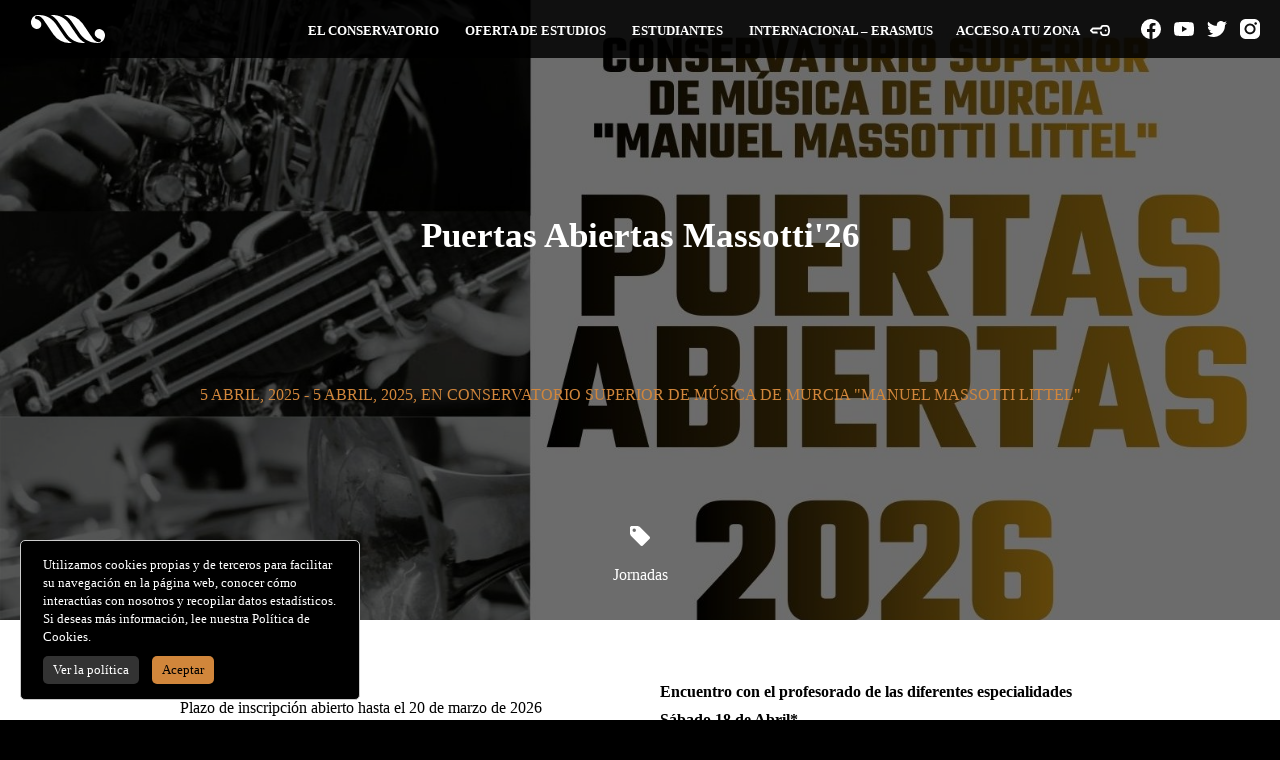

--- FILE ---
content_type: text/html; charset=UTF-8
request_url: https://www.csmmurcia.com/jornadas-puertas-abiertas-marzo21/
body_size: 12956
content:
<!doctype html>
<html lang="es">
<head>
	<meta charset="UTF-8" />
	<meta name="viewport" content="width=device-width, initial-scale=1">
	<link rel="profile" href="https://gmpg.org/xfn/11" />
	<title>Jornadas Puertas Abiertas Massotti&#8217;26 &#8211; Conservatorio Superior de Música de Murcia</title>
<meta name='robots' content='max-image-preview:large' />
<link rel="alternate" type="application/rss+xml" title="Conservatorio Superior de Música de Murcia &raquo; Feed" href="https://csmmurcia.com/feed/" />
<link rel="alternate" type="application/rss+xml" title="Conservatorio Superior de Música de Murcia &raquo; Feed de los comentarios" href="https://csmmurcia.com/comments/feed/" />
<link rel="alternate" title="oEmbed (JSON)" type="application/json+oembed" href="https://csmmurcia.com/wp-json/oembed/1.0/embed?url=https%3A%2F%2Fcsmmurcia.com%2Fjornadas-puertas-abiertas-csmm%2F" />
<link rel="alternate" title="oEmbed (XML)" type="text/xml+oembed" href="https://csmmurcia.com/wp-json/oembed/1.0/embed?url=https%3A%2F%2Fcsmmurcia.com%2Fjornadas-puertas-abiertas-csmm%2F&#038;format=xml" />
<style id='wp-img-auto-sizes-contain-inline-css' type='text/css'>
img:is([sizes=auto i],[sizes^="auto," i]){contain-intrinsic-size:3000px 1500px}
/*# sourceURL=wp-img-auto-sizes-contain-inline-css */
</style>
<style id='wp-emoji-styles-inline-css' type='text/css'>

	img.wp-smiley, img.emoji {
		display: inline !important;
		border: none !important;
		box-shadow: none !important;
		height: 1em !important;
		width: 1em !important;
		margin: 0 0.07em !important;
		vertical-align: -0.1em !important;
		background: none !important;
		padding: 0 !important;
	}
/*# sourceURL=wp-emoji-styles-inline-css */
</style>
<style id='wp-block-library-inline-css' type='text/css'>
:root{--wp-block-synced-color:#7a00df;--wp-block-synced-color--rgb:122,0,223;--wp-bound-block-color:var(--wp-block-synced-color);--wp-editor-canvas-background:#ddd;--wp-admin-theme-color:#007cba;--wp-admin-theme-color--rgb:0,124,186;--wp-admin-theme-color-darker-10:#006ba1;--wp-admin-theme-color-darker-10--rgb:0,107,160.5;--wp-admin-theme-color-darker-20:#005a87;--wp-admin-theme-color-darker-20--rgb:0,90,135;--wp-admin-border-width-focus:2px}@media (min-resolution:192dpi){:root{--wp-admin-border-width-focus:1.5px}}.wp-element-button{cursor:pointer}:root .has-very-light-gray-background-color{background-color:#eee}:root .has-very-dark-gray-background-color{background-color:#313131}:root .has-very-light-gray-color{color:#eee}:root .has-very-dark-gray-color{color:#313131}:root .has-vivid-green-cyan-to-vivid-cyan-blue-gradient-background{background:linear-gradient(135deg,#00d084,#0693e3)}:root .has-purple-crush-gradient-background{background:linear-gradient(135deg,#34e2e4,#4721fb 50%,#ab1dfe)}:root .has-hazy-dawn-gradient-background{background:linear-gradient(135deg,#faaca8,#dad0ec)}:root .has-subdued-olive-gradient-background{background:linear-gradient(135deg,#fafae1,#67a671)}:root .has-atomic-cream-gradient-background{background:linear-gradient(135deg,#fdd79a,#004a59)}:root .has-nightshade-gradient-background{background:linear-gradient(135deg,#330968,#31cdcf)}:root .has-midnight-gradient-background{background:linear-gradient(135deg,#020381,#2874fc)}:root{--wp--preset--font-size--normal:16px;--wp--preset--font-size--huge:42px}.has-regular-font-size{font-size:1em}.has-larger-font-size{font-size:2.625em}.has-normal-font-size{font-size:var(--wp--preset--font-size--normal)}.has-huge-font-size{font-size:var(--wp--preset--font-size--huge)}.has-text-align-center{text-align:center}.has-text-align-left{text-align:left}.has-text-align-right{text-align:right}.has-fit-text{white-space:nowrap!important}#end-resizable-editor-section{display:none}.aligncenter{clear:both}.items-justified-left{justify-content:flex-start}.items-justified-center{justify-content:center}.items-justified-right{justify-content:flex-end}.items-justified-space-between{justify-content:space-between}.screen-reader-text{border:0;clip-path:inset(50%);height:1px;margin:-1px;overflow:hidden;padding:0;position:absolute;width:1px;word-wrap:normal!important}.screen-reader-text:focus{background-color:#ddd;clip-path:none;color:#444;display:block;font-size:1em;height:auto;left:5px;line-height:normal;padding:15px 23px 14px;text-decoration:none;top:5px;width:auto;z-index:100000}html :where(.has-border-color){border-style:solid}html :where([style*=border-top-color]){border-top-style:solid}html :where([style*=border-right-color]){border-right-style:solid}html :where([style*=border-bottom-color]){border-bottom-style:solid}html :where([style*=border-left-color]){border-left-style:solid}html :where([style*=border-width]){border-style:solid}html :where([style*=border-top-width]){border-top-style:solid}html :where([style*=border-right-width]){border-right-style:solid}html :where([style*=border-bottom-width]){border-bottom-style:solid}html :where([style*=border-left-width]){border-left-style:solid}html :where(img[class*=wp-image-]){height:auto;max-width:100%}:where(figure){margin:0 0 1em}html :where(.is-position-sticky){--wp-admin--admin-bar--position-offset:var(--wp-admin--admin-bar--height,0px)}@media screen and (max-width:600px){html :where(.is-position-sticky){--wp-admin--admin-bar--position-offset:0px}}

/*# sourceURL=wp-block-library-inline-css */
</style><style id='global-styles-inline-css' type='text/css'>
:root{--wp--preset--aspect-ratio--square: 1;--wp--preset--aspect-ratio--4-3: 4/3;--wp--preset--aspect-ratio--3-4: 3/4;--wp--preset--aspect-ratio--3-2: 3/2;--wp--preset--aspect-ratio--2-3: 2/3;--wp--preset--aspect-ratio--16-9: 16/9;--wp--preset--aspect-ratio--9-16: 9/16;--wp--preset--color--black: #000000;--wp--preset--color--cyan-bluish-gray: #abb8c3;--wp--preset--color--white: #FFF;--wp--preset--color--pale-pink: #f78da7;--wp--preset--color--vivid-red: #cf2e2e;--wp--preset--color--luminous-vivid-orange: #ff6900;--wp--preset--color--luminous-vivid-amber: #fcb900;--wp--preset--color--light-green-cyan: #7bdcb5;--wp--preset--color--vivid-green-cyan: #00d084;--wp--preset--color--pale-cyan-blue: #8ed1fc;--wp--preset--color--vivid-cyan-blue: #0693e3;--wp--preset--color--vivid-purple: #9b51e0;--wp--preset--color--primary: #0073a8;--wp--preset--color--secondary: #005075;--wp--preset--color--dark-gray: #111;--wp--preset--color--light-gray: #767676;--wp--preset--gradient--vivid-cyan-blue-to-vivid-purple: linear-gradient(135deg,rgb(6,147,227) 0%,rgb(155,81,224) 100%);--wp--preset--gradient--light-green-cyan-to-vivid-green-cyan: linear-gradient(135deg,rgb(122,220,180) 0%,rgb(0,208,130) 100%);--wp--preset--gradient--luminous-vivid-amber-to-luminous-vivid-orange: linear-gradient(135deg,rgb(252,185,0) 0%,rgb(255,105,0) 100%);--wp--preset--gradient--luminous-vivid-orange-to-vivid-red: linear-gradient(135deg,rgb(255,105,0) 0%,rgb(207,46,46) 100%);--wp--preset--gradient--very-light-gray-to-cyan-bluish-gray: linear-gradient(135deg,rgb(238,238,238) 0%,rgb(169,184,195) 100%);--wp--preset--gradient--cool-to-warm-spectrum: linear-gradient(135deg,rgb(74,234,220) 0%,rgb(151,120,209) 20%,rgb(207,42,186) 40%,rgb(238,44,130) 60%,rgb(251,105,98) 80%,rgb(254,248,76) 100%);--wp--preset--gradient--blush-light-purple: linear-gradient(135deg,rgb(255,206,236) 0%,rgb(152,150,240) 100%);--wp--preset--gradient--blush-bordeaux: linear-gradient(135deg,rgb(254,205,165) 0%,rgb(254,45,45) 50%,rgb(107,0,62) 100%);--wp--preset--gradient--luminous-dusk: linear-gradient(135deg,rgb(255,203,112) 0%,rgb(199,81,192) 50%,rgb(65,88,208) 100%);--wp--preset--gradient--pale-ocean: linear-gradient(135deg,rgb(255,245,203) 0%,rgb(182,227,212) 50%,rgb(51,167,181) 100%);--wp--preset--gradient--electric-grass: linear-gradient(135deg,rgb(202,248,128) 0%,rgb(113,206,126) 100%);--wp--preset--gradient--midnight: linear-gradient(135deg,rgb(2,3,129) 0%,rgb(40,116,252) 100%);--wp--preset--font-size--small: 19.5px;--wp--preset--font-size--medium: 20px;--wp--preset--font-size--large: 36.5px;--wp--preset--font-size--x-large: 42px;--wp--preset--font-size--normal: 22px;--wp--preset--font-size--huge: 49.5px;--wp--preset--spacing--20: 0.44rem;--wp--preset--spacing--30: 0.67rem;--wp--preset--spacing--40: 1rem;--wp--preset--spacing--50: 1.5rem;--wp--preset--spacing--60: 2.25rem;--wp--preset--spacing--70: 3.38rem;--wp--preset--spacing--80: 5.06rem;--wp--preset--shadow--natural: 6px 6px 9px rgba(0, 0, 0, 0.2);--wp--preset--shadow--deep: 12px 12px 50px rgba(0, 0, 0, 0.4);--wp--preset--shadow--sharp: 6px 6px 0px rgba(0, 0, 0, 0.2);--wp--preset--shadow--outlined: 6px 6px 0px -3px rgb(255, 255, 255), 6px 6px rgb(0, 0, 0);--wp--preset--shadow--crisp: 6px 6px 0px rgb(0, 0, 0);}:where(.is-layout-flex){gap: 0.5em;}:where(.is-layout-grid){gap: 0.5em;}body .is-layout-flex{display: flex;}.is-layout-flex{flex-wrap: wrap;align-items: center;}.is-layout-flex > :is(*, div){margin: 0;}body .is-layout-grid{display: grid;}.is-layout-grid > :is(*, div){margin: 0;}:where(.wp-block-columns.is-layout-flex){gap: 2em;}:where(.wp-block-columns.is-layout-grid){gap: 2em;}:where(.wp-block-post-template.is-layout-flex){gap: 1.25em;}:where(.wp-block-post-template.is-layout-grid){gap: 1.25em;}.has-black-color{color: var(--wp--preset--color--black) !important;}.has-cyan-bluish-gray-color{color: var(--wp--preset--color--cyan-bluish-gray) !important;}.has-white-color{color: var(--wp--preset--color--white) !important;}.has-pale-pink-color{color: var(--wp--preset--color--pale-pink) !important;}.has-vivid-red-color{color: var(--wp--preset--color--vivid-red) !important;}.has-luminous-vivid-orange-color{color: var(--wp--preset--color--luminous-vivid-orange) !important;}.has-luminous-vivid-amber-color{color: var(--wp--preset--color--luminous-vivid-amber) !important;}.has-light-green-cyan-color{color: var(--wp--preset--color--light-green-cyan) !important;}.has-vivid-green-cyan-color{color: var(--wp--preset--color--vivid-green-cyan) !important;}.has-pale-cyan-blue-color{color: var(--wp--preset--color--pale-cyan-blue) !important;}.has-vivid-cyan-blue-color{color: var(--wp--preset--color--vivid-cyan-blue) !important;}.has-vivid-purple-color{color: var(--wp--preset--color--vivid-purple) !important;}.has-black-background-color{background-color: var(--wp--preset--color--black) !important;}.has-cyan-bluish-gray-background-color{background-color: var(--wp--preset--color--cyan-bluish-gray) !important;}.has-white-background-color{background-color: var(--wp--preset--color--white) !important;}.has-pale-pink-background-color{background-color: var(--wp--preset--color--pale-pink) !important;}.has-vivid-red-background-color{background-color: var(--wp--preset--color--vivid-red) !important;}.has-luminous-vivid-orange-background-color{background-color: var(--wp--preset--color--luminous-vivid-orange) !important;}.has-luminous-vivid-amber-background-color{background-color: var(--wp--preset--color--luminous-vivid-amber) !important;}.has-light-green-cyan-background-color{background-color: var(--wp--preset--color--light-green-cyan) !important;}.has-vivid-green-cyan-background-color{background-color: var(--wp--preset--color--vivid-green-cyan) !important;}.has-pale-cyan-blue-background-color{background-color: var(--wp--preset--color--pale-cyan-blue) !important;}.has-vivid-cyan-blue-background-color{background-color: var(--wp--preset--color--vivid-cyan-blue) !important;}.has-vivid-purple-background-color{background-color: var(--wp--preset--color--vivid-purple) !important;}.has-black-border-color{border-color: var(--wp--preset--color--black) !important;}.has-cyan-bluish-gray-border-color{border-color: var(--wp--preset--color--cyan-bluish-gray) !important;}.has-white-border-color{border-color: var(--wp--preset--color--white) !important;}.has-pale-pink-border-color{border-color: var(--wp--preset--color--pale-pink) !important;}.has-vivid-red-border-color{border-color: var(--wp--preset--color--vivid-red) !important;}.has-luminous-vivid-orange-border-color{border-color: var(--wp--preset--color--luminous-vivid-orange) !important;}.has-luminous-vivid-amber-border-color{border-color: var(--wp--preset--color--luminous-vivid-amber) !important;}.has-light-green-cyan-border-color{border-color: var(--wp--preset--color--light-green-cyan) !important;}.has-vivid-green-cyan-border-color{border-color: var(--wp--preset--color--vivid-green-cyan) !important;}.has-pale-cyan-blue-border-color{border-color: var(--wp--preset--color--pale-cyan-blue) !important;}.has-vivid-cyan-blue-border-color{border-color: var(--wp--preset--color--vivid-cyan-blue) !important;}.has-vivid-purple-border-color{border-color: var(--wp--preset--color--vivid-purple) !important;}.has-vivid-cyan-blue-to-vivid-purple-gradient-background{background: var(--wp--preset--gradient--vivid-cyan-blue-to-vivid-purple) !important;}.has-light-green-cyan-to-vivid-green-cyan-gradient-background{background: var(--wp--preset--gradient--light-green-cyan-to-vivid-green-cyan) !important;}.has-luminous-vivid-amber-to-luminous-vivid-orange-gradient-background{background: var(--wp--preset--gradient--luminous-vivid-amber-to-luminous-vivid-orange) !important;}.has-luminous-vivid-orange-to-vivid-red-gradient-background{background: var(--wp--preset--gradient--luminous-vivid-orange-to-vivid-red) !important;}.has-very-light-gray-to-cyan-bluish-gray-gradient-background{background: var(--wp--preset--gradient--very-light-gray-to-cyan-bluish-gray) !important;}.has-cool-to-warm-spectrum-gradient-background{background: var(--wp--preset--gradient--cool-to-warm-spectrum) !important;}.has-blush-light-purple-gradient-background{background: var(--wp--preset--gradient--blush-light-purple) !important;}.has-blush-bordeaux-gradient-background{background: var(--wp--preset--gradient--blush-bordeaux) !important;}.has-luminous-dusk-gradient-background{background: var(--wp--preset--gradient--luminous-dusk) !important;}.has-pale-ocean-gradient-background{background: var(--wp--preset--gradient--pale-ocean) !important;}.has-electric-grass-gradient-background{background: var(--wp--preset--gradient--electric-grass) !important;}.has-midnight-gradient-background{background: var(--wp--preset--gradient--midnight) !important;}.has-small-font-size{font-size: var(--wp--preset--font-size--small) !important;}.has-medium-font-size{font-size: var(--wp--preset--font-size--medium) !important;}.has-large-font-size{font-size: var(--wp--preset--font-size--large) !important;}.has-x-large-font-size{font-size: var(--wp--preset--font-size--x-large) !important;}
/*# sourceURL=global-styles-inline-css */
</style>

<style id='classic-theme-styles-inline-css' type='text/css'>
/*! This file is auto-generated */
.wp-block-button__link{color:#fff;background-color:#32373c;border-radius:9999px;box-shadow:none;text-decoration:none;padding:calc(.667em + 2px) calc(1.333em + 2px);font-size:1.125em}.wp-block-file__button{background:#32373c;color:#fff;text-decoration:none}
/*# sourceURL=/wp-includes/css/classic-themes.min.css */
</style>
<link rel='stylesheet' id='twentynineteen-style-css' href='https://csmmurcia.com/wp-content/themes/massotti/style.css?ver=103.8' type='text/css' media='all' />
<link rel='stylesheet' id='twentynineteen-print-style-css' href='https://csmmurcia.com/wp-content/themes/massotti/print.css?ver=103.8' type='text/css' media='print' />
<link rel="https://api.w.org/" href="https://csmmurcia.com/wp-json/" /><link rel="alternate" title="JSON" type="application/json" href="https://csmmurcia.com/wp-json/wp/v2/posts/9094" /><link rel="EditURI" type="application/rsd+xml" title="RSD" href="https://csmmurcia.com/xmlrpc.php?rsd" />
<meta name="generator" content="WordPress 6.9" />
<link rel="canonical" href="https://csmmurcia.com/jornadas-puertas-abiertas-csmm/" />
<link rel='shortlink' href='https://csmmurcia.com/?p=9094' />
<link rel="icon" href="https://csmmurcia.com/wp-content/uploads/2019/09/cropped-favicon-32x32.jpg" sizes="32x32" />
<link rel="icon" href="https://csmmurcia.com/wp-content/uploads/2019/09/cropped-favicon-192x192.jpg" sizes="192x192" />
<link rel="apple-touch-icon" href="https://csmmurcia.com/wp-content/uploads/2019/09/cropped-favicon-180x180.jpg" />
<meta name="msapplication-TileImage" content="https://csmmurcia.com/wp-content/uploads/2019/09/cropped-favicon-270x270.jpg" />
	<script src="https://csmmurcia.com/wp-content/themes/massotti/js/jquery-2.2.0.min.js"></script>
	<script src="https://csmmurcia.com/wp-content/themes/massotti/js/scripts.js?23786578"></script>
</head>

<body class="wp-singular post-template-default single single-post postid-9094 single-format-standard wp-embed-responsive wp-theme-massotti singular image-filters-enabled">
<div id="page" class="site">

	<header id="masthead" class="site-header">

		<div class="site-branding-container">
			
<div class="site-branding">

	
	<div class="top_bar">
		<a href="https://csmmurcia.com" class="site-logo"></a>
					<nav id="site-navigation" class="main-navigation" aria-label="Menú superior">
				<div class="menu-menu-principal-container"><ul id="menu-menu-principal" class="main-menu"><li id="menu-item-59" class="primary-menu-item menu-item menu-item-type-custom menu-item-object-custom menu-item-has-children menu-item-59"><a href="#" aria-haspopup="true" aria-expanded="false">El conservatorio</a><button class="submenu-expand" tabindex="-1"><svg class="svg-icon" width="24" height="24" aria-hidden="true" role="img" focusable="false" xmlns="http://www.w3.org/2000/svg" viewBox="0 0 24 24"><path d="M7.41 8.59L12 13.17l4.59-4.58L18 10l-6 6-6-6 1.41-1.41z"></path><path fill="none" d="M0 0h24v24H0V0z"></path></svg></button>
<ul class="sub-menu">
	<li id="menu-item--1" class="mobile-parent-nav-menu-item menu-item--1"><button class="menu-item-link-return" tabindex="-1"><svg class="svg-icon" width="24" height="24" aria-hidden="true" role="img" focusable="false" viewBox="0 0 24 24" version="1.1" xmlns="http://www.w3.org/2000/svg" xmlns:xlink="http://www.w3.org/1999/xlink"><path d="M15.41 7.41L14 6l-6 6 6 6 1.41-1.41L10.83 12z"></path><path d="M0 0h24v24H0z" fill="none"></path></svg>El conservatorio</button></li>
	<li id="menu-item-58" class="menu-item menu-item-type-post_type menu-item-object-page menu-item-58"><a href="https://csmmurcia.com/mision-vision/">Misión-Visión-Valores</a></li>
	<li id="menu-item-57" class="menu-item menu-item-type-post_type menu-item-object-page menu-item-57"><a href="https://csmmurcia.com/organos-de-gobierno/">Órganos de gobierno</a></li>
	<li id="menu-item-56" class="menu-item menu-item-type-post_type menu-item-object-page menu-item-56"><a href="https://csmmurcia.com/departamentos/">Departamentos y profesorado</a></li>
	<li id="menu-item-55" class="menu-item menu-item-type-post_type menu-item-object-page menu-item-55"><a href="https://csmmurcia.com/profesorado/">Profesorado</a></li>
	<li id="menu-item-54" class="menu-item menu-item-type-post_type menu-item-object-page menu-item-54"><a href="https://csmmurcia.com/novedades-y-agenda/">Novedades y agenda</a></li>
	<li id="menu-item-16681" class="menu-item menu-item-type-custom menu-item-object-custom menu-item-16681"><a href="https://csmmurcia.com/novedades-y-agenda/?c=comunicacion">Comunicación</a></li>
	<li id="menu-item-571" class="menu-item menu-item-type-custom menu-item-object-custom menu-item-571"><a href="https://csmmurcia.com/calendario/">Calendario académico</a></li>
	<li id="menu-item-2682" class="menu-item menu-item-type-post_type menu-item-object-page menu-item-2682"><a href="https://csmmurcia.com/agrupaciones/">Agrupaciones</a></li>
	<li id="menu-item-52" class="menu-item menu-item-type-post_type menu-item-object-page menu-item-52"><a href="https://csmmurcia.com/contactos/">Contactos y cómo llegar</a></li>
	<li id="menu-item-51" class="menu-item menu-item-type-post_type menu-item-object-page menu-item-51"><a href="https://csmmurcia.com/historia/">Historia</a></li>
</ul>
</li>
<li id="menu-item-60" class="primary-menu-item menu-item menu-item-type-custom menu-item-object-custom menu-item-has-children menu-item-60"><a href="#" aria-haspopup="true" aria-expanded="false">Oferta de estudios</a><button class="submenu-expand" tabindex="-1"><svg class="svg-icon" width="24" height="24" aria-hidden="true" role="img" focusable="false" xmlns="http://www.w3.org/2000/svg" viewBox="0 0 24 24"><path d="M7.41 8.59L12 13.17l4.59-4.58L18 10l-6 6-6-6 1.41-1.41z"></path><path fill="none" d="M0 0h24v24H0V0z"></path></svg></button>
<ul class="sub-menu">
	<li id="menu-item--2" class="mobile-parent-nav-menu-item menu-item--2"><button class="menu-item-link-return" tabindex="-1"><svg class="svg-icon" width="24" height="24" aria-hidden="true" role="img" focusable="false" viewBox="0 0 24 24" version="1.1" xmlns="http://www.w3.org/2000/svg" xmlns:xlink="http://www.w3.org/1999/xlink"><path d="M15.41 7.41L14 6l-6 6 6 6 1.41-1.41L10.83 12z"></path><path d="M0 0h24v24H0z" fill="none"></path></svg>Oferta de estudios</button></li>
	<li id="menu-item-76" class="menu-item menu-item-type-post_type menu-item-object-page menu-item-76"><a href="https://csmmurcia.com/informacion-general/">Información General</a></li>
	<li id="menu-item-13607" class="menu-item menu-item-type-post_type menu-item-object-page menu-item-13607"><a href="https://csmmurcia.com/guias-docentes/">Guías docentes</a></li>
	<li id="menu-item-78" class="menu-item menu-item-type-post_type menu-item-object-page menu-item-78"><a href="https://csmmurcia.com/composicion/">Composición</a></li>
	<li id="menu-item-77" class="menu-item menu-item-type-post_type menu-item-object-page menu-item-77"><a href="https://csmmurcia.com/direccion/">Dirección</a></li>
	<li id="menu-item-81" class="menu-item menu-item-type-post_type menu-item-object-page menu-item-81"><a href="https://csmmurcia.com/interpretacion/">Interpretación</a></li>
	<li id="menu-item-80" class="menu-item menu-item-type-post_type menu-item-object-page menu-item-80"><a href="https://csmmurcia.com/musicologia/">Musicología</a></li>
	<li id="menu-item-79" class="menu-item menu-item-type-post_type menu-item-object-page menu-item-79"><a href="https://csmmurcia.com/pedagogia/">Pedagogía</a></li>
</ul>
</li>
<li id="menu-item-90" class="primary-menu-item menu-item menu-item-type-custom menu-item-object-custom menu-item-has-children menu-item-90"><a href="#" aria-haspopup="true" aria-expanded="false">Estudiantes</a><button class="submenu-expand" tabindex="-1"><svg class="svg-icon" width="24" height="24" aria-hidden="true" role="img" focusable="false" xmlns="http://www.w3.org/2000/svg" viewBox="0 0 24 24"><path d="M7.41 8.59L12 13.17l4.59-4.58L18 10l-6 6-6-6 1.41-1.41z"></path><path fill="none" d="M0 0h24v24H0V0z"></path></svg></button>
<ul class="sub-menu">
	<li id="menu-item--3" class="mobile-parent-nav-menu-item menu-item--3"><button class="menu-item-link-return" tabindex="-1"><svg class="svg-icon" width="24" height="24" aria-hidden="true" role="img" focusable="false" viewBox="0 0 24 24" version="1.1" xmlns="http://www.w3.org/2000/svg" xmlns:xlink="http://www.w3.org/1999/xlink"><path d="M15.41 7.41L14 6l-6 6 6 6 1.41-1.41L10.83 12z"></path><path d="M0 0h24v24H0z" fill="none"></path></svg>Estudiantes</button></li>
	<li id="menu-item-9052" class="menu-item menu-item-type-post_type menu-item-object-page menu-item-9052"><a href="https://csmmurcia.com/alumnosactuales/">Alumnos actuales</a></li>
	<li id="menu-item-95" class="menu-item menu-item-type-post_type menu-item-object-page menu-item-95"><a href="https://csmmurcia.com/futuros-alumnos/">Futuros alumnos</a></li>
</ul>
</li>
<li id="menu-item-91" class="primary-menu-item menu-item menu-item-type-custom menu-item-object-custom menu-item-has-children menu-item-91"><a href="#" aria-haspopup="true" aria-expanded="false">Internacional &#8211; Erasmus</a><button class="submenu-expand" tabindex="-1"><svg class="svg-icon" width="24" height="24" aria-hidden="true" role="img" focusable="false" xmlns="http://www.w3.org/2000/svg" viewBox="0 0 24 24"><path d="M7.41 8.59L12 13.17l4.59-4.58L18 10l-6 6-6-6 1.41-1.41z"></path><path fill="none" d="M0 0h24v24H0V0z"></path></svg></button>
<ul class="sub-menu">
	<li id="menu-item--4" class="mobile-parent-nav-menu-item menu-item--4"><button class="menu-item-link-return" tabindex="-1"><svg class="svg-icon" width="24" height="24" aria-hidden="true" role="img" focusable="false" viewBox="0 0 24 24" version="1.1" xmlns="http://www.w3.org/2000/svg" xmlns:xlink="http://www.w3.org/1999/xlink"><path d="M15.41 7.41L14 6l-6 6 6 6 1.41-1.41L10.83 12z"></path><path d="M0 0h24v24H0z" fill="none"></path></svg>Internacional &#8211; Erasmus</button></li>
	<li id="menu-item-8959" class="menu-item menu-item-type-post_type menu-item-object-page menu-item-8959"><a href="https://csmmurcia.com/profesores-erasmus/">Profesores</a></li>
	<li id="menu-item-94" class="menu-item menu-item-type-post_type menu-item-object-page menu-item-94"><a href="https://csmmurcia.com/estudiantes-salientes/">Estudiantes salientes</a></li>
	<li id="menu-item-93" class="menu-item menu-item-type-post_type menu-item-object-page menu-item-93"><a href="https://csmmurcia.com/incoming-students/">Incoming students</a></li>
</ul>
</li>
<li id="menu-item-92" class="primary-menu-item menu-item menu-item-type-custom menu-item-object-custom menu-item-92"><a href="#">Acceso a tu zona</a></li>
</ul></div><div class="main-menu-more"><ul class="main-menu"><li class="menu-item menu-item-has-children"><button class="submenu-expand main-menu-more-toggle is-empty" tabindex="-1" aria-label="More" aria-haspopup="true" aria-expanded="false"><span class="screen-reader-text">Más</span><svg class="svg-icon" width="24" height="24" aria-hidden="true" role="img" focusable="false" width="24" height="24" xmlns="http://www.w3.org/2000/svg"><g fill="none" fill-rule="evenodd"><path d="M0 0h24v24H0z"/><path fill="currentColor" fill-rule="nonzero" d="M12 2c5.52 0 10 4.48 10 10s-4.48 10-10 10S2 17.52 2 12 6.48 2 12 2zM6 14a2 2 0 1 0 0-4 2 2 0 0 0 0 4zm6 0a2 2 0 1 0 0-4 2 2 0 0 0 0 4zm6 0a2 2 0 1 0 0-4 2 2 0 0 0 0 4z"/></g></svg></button><ul class="sub-menu hidden-links"><li id="menu-item--1" class="mobile-parent-nav-menu-item menu-item--1"><button class="menu-item-link-return"><svg class="svg-icon" width="24" height="24" aria-hidden="true" role="img" focusable="false" viewBox="0 0 24 24" version="1.1" xmlns="http://www.w3.org/2000/svg" xmlns:xlink="http://www.w3.org/1999/xlink"><path d="M15.41 7.41L14 6l-6 6 6 6 1.41-1.41L10.83 12z"></path><path d="M0 0h24v24H0z" fill="none"></path></svg>Volver</button></li></ul></li></ul></div>			</nav><!-- #site-navigation -->
			<div class="responsive_menu">
				<div class="menu-menu-principal-container"><ul id="menu-menu-principal-1" class="main-menu"><li class="primary-menu-item menu-item menu-item-type-custom menu-item-object-custom menu-item-has-children menu-item-59"><a href="#" aria-haspopup="true" aria-expanded="false">El conservatorio</a><button class="submenu-expand" tabindex="-1"><svg class="svg-icon" width="24" height="24" aria-hidden="true" role="img" focusable="false" xmlns="http://www.w3.org/2000/svg" viewBox="0 0 24 24"><path d="M7.41 8.59L12 13.17l4.59-4.58L18 10l-6 6-6-6 1.41-1.41z"></path><path fill="none" d="M0 0h24v24H0V0z"></path></svg></button>
<ul class="sub-menu">
	<li id="menu-item--5" class="mobile-parent-nav-menu-item menu-item--5"><button class="menu-item-link-return" tabindex="-1"><svg class="svg-icon" width="24" height="24" aria-hidden="true" role="img" focusable="false" viewBox="0 0 24 24" version="1.1" xmlns="http://www.w3.org/2000/svg" xmlns:xlink="http://www.w3.org/1999/xlink"><path d="M15.41 7.41L14 6l-6 6 6 6 1.41-1.41L10.83 12z"></path><path d="M0 0h24v24H0z" fill="none"></path></svg>El conservatorio</button></li>
	<li class="menu-item menu-item-type-post_type menu-item-object-page menu-item-58"><a href="https://csmmurcia.com/mision-vision/">Misión-Visión-Valores</a></li>
	<li class="menu-item menu-item-type-post_type menu-item-object-page menu-item-57"><a href="https://csmmurcia.com/organos-de-gobierno/">Órganos de gobierno</a></li>
	<li class="menu-item menu-item-type-post_type menu-item-object-page menu-item-56"><a href="https://csmmurcia.com/departamentos/">Departamentos y profesorado</a></li>
	<li class="menu-item menu-item-type-post_type menu-item-object-page menu-item-55"><a href="https://csmmurcia.com/profesorado/">Profesorado</a></li>
	<li class="menu-item menu-item-type-post_type menu-item-object-page menu-item-54"><a href="https://csmmurcia.com/novedades-y-agenda/">Novedades y agenda</a></li>
	<li class="menu-item menu-item-type-custom menu-item-object-custom menu-item-16681"><a href="https://csmmurcia.com/novedades-y-agenda/?c=comunicacion">Comunicación</a></li>
	<li class="menu-item menu-item-type-custom menu-item-object-custom menu-item-571"><a href="https://csmmurcia.com/calendario/">Calendario académico</a></li>
	<li class="menu-item menu-item-type-post_type menu-item-object-page menu-item-2682"><a href="https://csmmurcia.com/agrupaciones/">Agrupaciones</a></li>
	<li class="menu-item menu-item-type-post_type menu-item-object-page menu-item-52"><a href="https://csmmurcia.com/contactos/">Contactos y cómo llegar</a></li>
	<li class="menu-item menu-item-type-post_type menu-item-object-page menu-item-51"><a href="https://csmmurcia.com/historia/">Historia</a></li>
</ul>
</li>
<li class="primary-menu-item menu-item menu-item-type-custom menu-item-object-custom menu-item-has-children menu-item-60"><a href="#" aria-haspopup="true" aria-expanded="false">Oferta de estudios</a><button class="submenu-expand" tabindex="-1"><svg class="svg-icon" width="24" height="24" aria-hidden="true" role="img" focusable="false" xmlns="http://www.w3.org/2000/svg" viewBox="0 0 24 24"><path d="M7.41 8.59L12 13.17l4.59-4.58L18 10l-6 6-6-6 1.41-1.41z"></path><path fill="none" d="M0 0h24v24H0V0z"></path></svg></button>
<ul class="sub-menu">
	<li id="menu-item--6" class="mobile-parent-nav-menu-item menu-item--6"><button class="menu-item-link-return" tabindex="-1"><svg class="svg-icon" width="24" height="24" aria-hidden="true" role="img" focusable="false" viewBox="0 0 24 24" version="1.1" xmlns="http://www.w3.org/2000/svg" xmlns:xlink="http://www.w3.org/1999/xlink"><path d="M15.41 7.41L14 6l-6 6 6 6 1.41-1.41L10.83 12z"></path><path d="M0 0h24v24H0z" fill="none"></path></svg>Oferta de estudios</button></li>
	<li class="menu-item menu-item-type-post_type menu-item-object-page menu-item-76"><a href="https://csmmurcia.com/informacion-general/">Información General</a></li>
	<li class="menu-item menu-item-type-post_type menu-item-object-page menu-item-13607"><a href="https://csmmurcia.com/guias-docentes/">Guías docentes</a></li>
	<li class="menu-item menu-item-type-post_type menu-item-object-page menu-item-78"><a href="https://csmmurcia.com/composicion/">Composición</a></li>
	<li class="menu-item menu-item-type-post_type menu-item-object-page menu-item-77"><a href="https://csmmurcia.com/direccion/">Dirección</a></li>
	<li class="menu-item menu-item-type-post_type menu-item-object-page menu-item-81"><a href="https://csmmurcia.com/interpretacion/">Interpretación</a></li>
	<li class="menu-item menu-item-type-post_type menu-item-object-page menu-item-80"><a href="https://csmmurcia.com/musicologia/">Musicología</a></li>
	<li class="menu-item menu-item-type-post_type menu-item-object-page menu-item-79"><a href="https://csmmurcia.com/pedagogia/">Pedagogía</a></li>
</ul>
</li>
<li class="primary-menu-item menu-item menu-item-type-custom menu-item-object-custom menu-item-has-children menu-item-90"><a href="#" aria-haspopup="true" aria-expanded="false">Estudiantes</a><button class="submenu-expand" tabindex="-1"><svg class="svg-icon" width="24" height="24" aria-hidden="true" role="img" focusable="false" xmlns="http://www.w3.org/2000/svg" viewBox="0 0 24 24"><path d="M7.41 8.59L12 13.17l4.59-4.58L18 10l-6 6-6-6 1.41-1.41z"></path><path fill="none" d="M0 0h24v24H0V0z"></path></svg></button>
<ul class="sub-menu">
	<li id="menu-item--7" class="mobile-parent-nav-menu-item menu-item--7"><button class="menu-item-link-return" tabindex="-1"><svg class="svg-icon" width="24" height="24" aria-hidden="true" role="img" focusable="false" viewBox="0 0 24 24" version="1.1" xmlns="http://www.w3.org/2000/svg" xmlns:xlink="http://www.w3.org/1999/xlink"><path d="M15.41 7.41L14 6l-6 6 6 6 1.41-1.41L10.83 12z"></path><path d="M0 0h24v24H0z" fill="none"></path></svg>Estudiantes</button></li>
	<li class="menu-item menu-item-type-post_type menu-item-object-page menu-item-9052"><a href="https://csmmurcia.com/alumnosactuales/">Alumnos actuales</a></li>
	<li class="menu-item menu-item-type-post_type menu-item-object-page menu-item-95"><a href="https://csmmurcia.com/futuros-alumnos/">Futuros alumnos</a></li>
</ul>
</li>
<li class="primary-menu-item menu-item menu-item-type-custom menu-item-object-custom menu-item-has-children menu-item-91"><a href="#" aria-haspopup="true" aria-expanded="false">Internacional &#8211; Erasmus</a><button class="submenu-expand" tabindex="-1"><svg class="svg-icon" width="24" height="24" aria-hidden="true" role="img" focusable="false" xmlns="http://www.w3.org/2000/svg" viewBox="0 0 24 24"><path d="M7.41 8.59L12 13.17l4.59-4.58L18 10l-6 6-6-6 1.41-1.41z"></path><path fill="none" d="M0 0h24v24H0V0z"></path></svg></button>
<ul class="sub-menu">
	<li id="menu-item--8" class="mobile-parent-nav-menu-item menu-item--8"><button class="menu-item-link-return" tabindex="-1"><svg class="svg-icon" width="24" height="24" aria-hidden="true" role="img" focusable="false" viewBox="0 0 24 24" version="1.1" xmlns="http://www.w3.org/2000/svg" xmlns:xlink="http://www.w3.org/1999/xlink"><path d="M15.41 7.41L14 6l-6 6 6 6 1.41-1.41L10.83 12z"></path><path d="M0 0h24v24H0z" fill="none"></path></svg>Internacional &#8211; Erasmus</button></li>
	<li class="menu-item menu-item-type-post_type menu-item-object-page menu-item-8959"><a href="https://csmmurcia.com/profesores-erasmus/">Profesores</a></li>
	<li class="menu-item menu-item-type-post_type menu-item-object-page menu-item-94"><a href="https://csmmurcia.com/estudiantes-salientes/">Estudiantes salientes</a></li>
	<li class="menu-item menu-item-type-post_type menu-item-object-page menu-item-93"><a href="https://csmmurcia.com/incoming-students/">Incoming students</a></li>
</ul>
</li>
<li class="primary-menu-item menu-item menu-item-type-custom menu-item-object-custom menu-item-92"><a href="#">Acceso a tu zona</a></li>
</ul></div><div class="main-menu-more"><ul class="main-menu"><li class="menu-item menu-item-has-children"><button class="submenu-expand main-menu-more-toggle is-empty" tabindex="-1" aria-label="More" aria-haspopup="true" aria-expanded="false"><span class="screen-reader-text">Más</span><svg class="svg-icon" width="24" height="24" aria-hidden="true" role="img" focusable="false" width="24" height="24" xmlns="http://www.w3.org/2000/svg"><g fill="none" fill-rule="evenodd"><path d="M0 0h24v24H0z"/><path fill="currentColor" fill-rule="nonzero" d="M12 2c5.52 0 10 4.48 10 10s-4.48 10-10 10S2 17.52 2 12 6.48 2 12 2zM6 14a2 2 0 1 0 0-4 2 2 0 0 0 0 4zm6 0a2 2 0 1 0 0-4 2 2 0 0 0 0 4zm6 0a2 2 0 1 0 0-4 2 2 0 0 0 0 4z"/></g></svg></button><ul class="sub-menu hidden-links"><li id="menu-item--1" class="mobile-parent-nav-menu-item menu-item--1"><button class="menu-item-link-return"><svg class="svg-icon" width="24" height="24" aria-hidden="true" role="img" focusable="false" viewBox="0 0 24 24" version="1.1" xmlns="http://www.w3.org/2000/svg" xmlns:xlink="http://www.w3.org/1999/xlink"><path d="M15.41 7.41L14 6l-6 6 6 6 1.41-1.41L10.83 12z"></path><path d="M0 0h24v24H0z" fill="none"></path></svg>Volver</button></li></ul></li></ul></div>			</div>
				<div class="top_social_icons">
			<a target="_blank" href="https://www.facebook.com/csmmurcia.manuelmassottilittel.1" class="social_icon facebook"></a>
			<a target="_blank" href="https://www.youtube.com/channel/UCpzLGOcvU2e4Y1BJ1t1vHzA" class="social_icon youtube"></a>
			<a target="_blank" href="https://twitter.com/CSMMURCIA" class="social_icon twitter"></a>
			<a target="_blank" href="https://www.instagram.com/csmmurcia/" class="social_icon instagram"></a>
		</div>
		<div class="menu_responsive_btn"></div>
	</div>
	
</div><!-- .site-branding -->
		</div>

				
	</header>

	<div class="cookies_wr">
		Utilizamos cookies propias y de terceros para facilitar su navegación en la página web, conocer cómo interactúas con nosotros y recopilar datos estadísticos. Si deseas más información, lee nuestra Política de Cookies.<br>
		<a href="https://csmmurcia.com/politica-de-cookies" target="_blank" class="cookies_btn">Ver la política</a>
		<div class="cookies_btn yes">Aceptar</div>
	</div>

	<div class="global_redirect_window">
		<div class="close_private_btn"></div>
		<h3>Accede a tu zona privada</h3>
		<a target="_blank" href="https://mirador.murciaeduca.es/mirador/" class="basic_btn">Alumno</a>
		<a target="_blank" href="https://drive.google.com/drive/folders/1AG4x4RAw9ytY-awsh51fpsdwz6GrYNZB?usp=drive_link" class="basic_btn">Profesor</a>
	</div>
	<div class="global_dark"></div>

	<div id="content" class="site-content">

	<section id="primary" class="content-area white">
		<main id="main" class="site-main">

			<div class="big_header" style="background:url(https://csmmurcia.com/wp-content/uploads/2025/03/PUERTAS-ABIERTAS-e1768987228758.jpg) center no-repeat; background-size:cover">
				<div class="big_header_info_wrapper">
					<div class="entry_title">Puertas Abiertas Massotti'26</div>
					<div class="entry_subtitle"></div>
					<div class="entry_date">
						5 abril, 2025 - 5 abril, 2025, en Conservatorio Superior de Música de Murcia "Manuel Massotti Littel"					</div>
				</div>
				<div class="entry_tag_wrapper">
					<div class="entry_tag_icon"></div>
					<div class="entry_tag_list">
						
							<ul>

							Jornadas
							</ul>

											</div>
				</div>
				<div class="dark"></div>
			</div>

			<div class="entry_content"><div class="entry_content_one_column"><div class="entry_left_column"><p>Plazo de inscripción abierto hasta el 20 de marzo de 2026<b><br />
JORNADA DE PUERTAS ABIERTAS: 18 DE ABRIL</b></p> 
  
 
<p>&nbsp;</p>
<p>Las Jornadas de Puertas Abiertas del CSM de Murcia «Manuel Massotti Littel» ofertan un encuentro informativo grupal con el equipo directivo, a los que continuarán los encuentros con los profesores y profesoras de las diferentes especialidades.</p>
<p>Último día de inscripción: <em>20 de marzo de 2026</em></p>
<p>&#8212;-</p>
<p><strong>AGENDA</strong></p>
<p><strong>8:45 Recepción de los inscritos</strong></p>
<p><strong>9:00 Bienvenida y presentación del Proyecto del CSMM</strong></p>
<div>En la charla se abordarán cuestiones comunes a todos los candidatos: requisitos de los aspirantes, plazos del procedimiento de ingreso, fechas y plazas vacantes, contenido de las pruebas de acceso, política de centro, información sobre la vida en la ciudad, infraestructuras y todas las cuestiones genéricas que necesiten saber los candidatos.</div>
<p>&#8212;-</p>
<p><strong>10:30 Inicio de los encuentros con profesores (ver calendario y localización de espacios)</strong></p>
<div><span style="text-decoration: underline;">9:00h. Salón de actos</span></div>
<div>En la charla se abordarán cuestiones comunes a todos los candidatos: requisitos de los aspirantes, plazos del procedimiento de ingreso, fechas y plazas orientativas (si es posible), contenido de las pruebas de acceso, política de centro, información sobre la vida en la ciudad, infraestructuras y todas las cuestiones genéricas que necesiten saber los candidatos.</div>
<div>
<div>&#8212;-</div>
</div>
<div>
<div>Especialidades teóricas:</div>
<div>
<div><b>Composición: 10:30h</b></div>
<div><strong>Dirección de orquesta: 10:30h</strong></div>
<div><b>Pedagogía: 12h</b></div>
<div><b>Musicología: 12h</b></div>
<div><b>Dirección de coro: 12:00h</b></div>
</div>
</div>
<div>&#8212;-</div>
<div><em>Actividades vespertinas:</em></div>
<div>
<div><strong>Taller primera vista</strong></div>
<div>
<div><span style="text-decoration: underline;">16:00h. Salón de actos</span></div>
<div>Charla con pautas sobre cómo afrontar un componente esencial de la prueba de acceso: la primera vista. Abierto a cualquier especialidad.</div>
<div>Ponente: Cecilia Bercovich</div>
<div>&#8212;-</div>
</div>
</div>
<div><strong>Encuentro Música de Cámara</strong></div>
<div><span style="text-decoration: underline;">17:00-18:30. Espacios a determinar</span></div>
<div>Encuentro libre con profesores de la especialidad. Se puede ir con grupo propio aunque no es necesario para asistir.</div>
<div></div>
<div>&#8212;&#8211;</div>
<div><a href="https://www.youtube.com/watch?v=wKpt_oQ3Z-I">Conócenos: YOUTUBE</a></div>
<div></div>
<div>&#8212;&#8211;</div>
<div>Síguenos en redes:</div>
<div><a href="https://www.instagram.com/csmmurcia/">Instagram</a></div>
<div><a href="https://www.facebook.com/csmmurcia">Facebook</a></div>
<div><a href="https://twitter.com/CSMMURCIA">Twitter</a></div>
<div><a href="https://www.youtube.com/@CSMMassotti">Youtube</a></div>
</div><div class="entry_right_column"><div><strong>Encuentro con el profesorado de las diferentes especialidades</strong></div>
<div><strong>Sábado 18 de Abril*</strong></div>
<div><em>(* Algunas especialidades disponen de un día diferente para el encuentro con su profesorado. La fecha está en negrita al lado de su nombre). </em></div>
<div>A partir de las 10:30h, con las siguientes especialidades y profesorado:</div>
<div>&#8212;-</div>
<div>Canto (Profesoras: Ana Fernández y Noemí Irrisari)</div>
<div>Cante Flamenco (Profesor: Francisco J. Piñana)</div>
<div>Clarinete (Miguel Torres, Leonardo Martínez y )</div>
<div>Composición (Francisco J. Pérez, Fernando Andero y Tirso Jiménez)</div>
<div>Contrabajo (Ana Córdova)</div>
<div>Dirección de coro (Javier Mondéjar)</div>
<div>Dirección de orquesta (Virginia Martínez y Raúl López).</div>
<div>Fagot (Rubén Antón)</div>
<div>Flauta (Mirta González y Jaume Dabra)</div>
<div>Flauta de pico (Profesor: Gonzalo Alonso)</div>
<div>Guitarra (Fernando Espí y Adrián Zapater) &#8211; <strong>Viernes 17 de abril (horario de tarde)</strong></div>
<div>Guitarra Flamenca (Carlos Piñana)</div>
<div>Instrumentos de púa (Profesor: Cristina Díaz)</div>
<div>Musicología (Juan F. Murcia y Mª Ángeles Zapata)</div>
<div>Oboe (Profesor: Francisco J. Valero)</div>
<div>Órgano, Clave y Clavicordio (Profesor: Javier Artigas) &#8211; <strong>Lunes 20 de abril (horario de tarde)</strong></div>
<div>Pedagogía (Jesús Garre)</div>
<div>Percusión (Profesores: Rafael Mayans y Juan Francisco Carrillo)</div>
<div>Piano (Profesores/as: Pilar Valero, Gabriel Escudero, Bernardino Costa y Mariano Lazáry)</div>
<div>Saxofón (Profesores: Antonio García Jorge, David Pons y Áyax Lorente)</div>
<div>Traverso Barroco (Profesor: Vicente Jiménez)</div>
<div>Trombón (Profesor: Mario Calvo)</div>
<div>Trompeta (Profesor: José Ibáñez y Pablo Botella)</div>
<div>Trompa (Profesor: Ángel Quereda)</div>
<div>Tuba (Profesor: Miguel R. Fernández)</div>
<div>Viola (Profesora: Cecilia Bercovich)</div>
<div>Violín (Antonio García Egea y Rezart Kapetani)</div>
<div>Violonchelo (David Apellániz)</div>
<div>&#8212;&#8212;</div>
<div>Encuentro de música de cámara en horario de tarde con el profesorado de la asignatura.</div>
<div>&#8212;&#8212;</div>
<div>
<div>Especialidades teóricas:</div>
<div>
<div>
<div>
<div><b>Composición: 10:30h</b></div>
<div><strong>Dirección de orquesta: 10:30h</strong></div>
<div><b>Pedagogía: 12h</b></div>
<div><b>Musicología: 12h</b></div>
<div><b>Dirección de coro: 12:00h</b></div>
</div>
</div>
<div></div>
</div>
</div>
</div></div></div>
			<div class="inside small">
				<div class="social_share_wrapper">
					<div class="social_item" id="social_text">Compartir</div>
					<a href="https://api.whatsapp.com/send?text=https://csmmurcia.com/jornadas-puertas-abiertas-csmm/" class="social_item" id="social_wh" target="_blank"></a>
					<a href="http://twitter.com/share?url=https://csmmurcia.com/jornadas-puertas-abiertas-csmm/" class="social_item" id="social_tw" target="_blank"></a>
					<a href="https://www.facebook.com/sharer.php?u=https://csmmurcia.com/jornadas-puertas-abiertas-csmm/" class="social_item" id="social_fb" target="_blank"></a>
				</div>
			</div>

			<div class="responsive_info"><div class="inside"><h2>Otras noticias</h2></div></div>

			<div class="calendar_wrapper fill_bg">
				
				<a href="https://csmmurcia.com/concurso-de-interpretacion-solista-manuel-massotti-littel/">
						<div class="calendar_item_wrapper" style="background: url(https://csmmurcia.com/wp-content/uploads/2020/06/conserv.auditorio-e1634565799778.jpg); background-size: cover">
							<div class="calendar_item_info">
								<div class="date"></div><div class="title">VI Concurso de interpretación solista "Manuel Massotti Littel" (2026)</div>
								<div class="description"></div>
							</div>
							<div class="dark"></div>
						</div>
						</a><!--
						--><a href="https://csmmurcia.com/el-conservatorio-superior-de-musica-celebra-la-semana-de-santa-cecilia-con-un-amplio-programa-de-actividades/">
						<div class="calendar_item_wrapper" style="background: url(https://csmmurcia.com/wp-content/uploads/2025/11/Diseno-sin-titulo-1.jpg); background-size: cover">
							<div class="calendar_item_info">
								<div class="date"></div><div class="title">El Conservatorio Superior de Música celebra la Semana de Santa Cecilia con un amplio programa de actividades </div>
								<div class="description"></div>
							</div>
							<div class="dark"></div>
						</div>
						</a><!--
						--><a href="https://csmmurcia.com/pruebas-acceso-2024-2025/">
						<div class="calendar_item_wrapper" style="background: url(https://csmmurcia.com/wp-content/uploads/2019/08/Edificio-Conservatorio-Superior-desde-Malecon.jpg); background-size: cover">
							<div class="calendar_item_info">
								<div class="date"></div><div class="title">Pruebas Acceso 2024-2025</div>
								<div class="description"></div>
							</div>
							<div class="dark"></div>
						</div>
						</a><!--
						--><a href="https://csmmurcia.com/cinco-grupos-finalistas-se-disputan-el-v-concurso-de-musica-de-camara-manuel-de-juan-ayala/">
						<div class="calendar_item_wrapper" style="background: url(https://csmmurcia.com/wp-content/uploads/2025/05/Cartel-final-concurso-camara-2025.png); background-size: cover">
							<div class="calendar_item_info">
								<div class="date"></div><div class="title">Cuatro grupos finalistas se disputan el V Concurso de Música de Cámara “Manuel de Juan Ayala”</div>
								<div class="description"></div>
							</div>
							<div class="dark"></div>
						</div>
						</a><!--
						-->			</div>

		</main><!-- #main -->
	</section><!-- #primary -->


	</div>

	<footer id="colophon" class="site-footer space">
		<div class="inside">
			<div class="footerlogo_wr">
				<a href="https://csmmurcia.com" id="footer_logo"><img src="https://csmmurcia.com/wp-content/themes/massotti/assets/logo_footer.svg" width="260"></a>
				<a href="http://www.carm.es/" id="footer_murcia_logo"><img src="https://csmmurcia.com/wp-content/themes/massotti/assets/logomurcia.svg" width="260"></a>
			</div>
			
			<div class="site-info">

				<div id="footer_col_1" class="footer_col"><p><b class="widget-title">CONTACTO</b></p>
<div class="textwidget">
<p>Calle Alcalde Gaspar de la Peña, 9</p>
<p>30009 Murcia, España</p>
<p>+34 968 29 47 58</p>
<p>info@csmmurcia.com</p>
</div>
</div>
				<div id="footer_col_2" class="footer_col"><p><b class="widget-title">INFORMACIÓN DE INTERÉS</b></p>
<div class="textwidget">
<p><a href="https://csmmurcia.com/contactos/">Cómo llegar</a></p>
<p><a href="http://www.educacionyfp.gob.es/servicios-al-ciudadano/catalogo/estudiantes/becas-ayudas/para-estudiar/artisticas.html">Becas para estudios</a></p>
<p><a href="https://csmmurcia.com/buzon-de-sugerencias/">Buzón de quejas y sugerencias</a></p>
<p><a href="http://turismodemurcia.es/es">Turismo de la ciudad de Murcia</a></p>
<p><a href="https://www.murciaturistica.es/">Turismo de la Región de Murcia</a></p>
</div>
</div>
				<div id="footer_col_3" class="footer_col"><p><b class="widget-title">SÍGUENOS</b></p>
<div class="textwidget">
<p><a href="https://twitter.com/CSMMURCIA">Twitter</a></p>
<p><a href="https://www.facebook.com/csmmurcia.manuelmassottilittel.1">Facebook</a></p>
<p><a href="https://www.youtube.com/channel/UCpzLGOcvU2e4Y1BJ1t1vHzA?view_as=subscriber">Youtube </a></p>
<p><a href="https://csmmurciamadera.wordpress.com/">Blog Aula de Viento Madera</a></p>
<p><a href="https://aulavientometalcsmm.blogspot.com/">Blog Aula de Viento Metal</a></p>
</div>
</div>
				
			</div>
		</div>
		<div class="footer_data">
			<div class="left">© MASSOTTI, Conservatorio Superior de Música de Murcia. Todos los derechos reservados.</div>
			<div class="right">
				<a href="https://csmmurcia.com/politica-de-privacidad">Política de privacidad</a> | <a href="https://csmmurcia.com/politica-de-cookies">Política de Cookies</a>
			</div>
		</div>
	</footer>

</div>

<script type="speculationrules">
{"prefetch":[{"source":"document","where":{"and":[{"href_matches":"/*"},{"not":{"href_matches":["/wp-*.php","/wp-admin/*","/wp-content/uploads/*","/wp-content/*","/wp-content/plugins/*","/wp-content/themes/massotti/*","/*\\?(.+)"]}},{"not":{"selector_matches":"a[rel~=\"nofollow\"]"}},{"not":{"selector_matches":".no-prefetch, .no-prefetch a"}}]},"eagerness":"conservative"}]}
</script>
	<script>
	/(trident|msie)/i.test(navigator.userAgent)&&document.getElementById&&window.addEventListener&&window.addEventListener("hashchange",function(){var t,e=location.hash.substring(1);/^[A-z0-9_-]+$/.test(e)&&(t=document.getElementById(e))&&(/^(?:a|select|input|button|textarea)$/i.test(t.tagName)||(t.tabIndex=-1),t.focus())},!1);
	</script>
	<script type="text/javascript" src="https://csmmurcia.com/wp-content/themes/massotti/js/touch-keyboard-navigation.js?ver=1.1" id="twentynineteen-touch-navigation-js"></script>
<script id="wp-emoji-settings" type="application/json">
{"baseUrl":"https://s.w.org/images/core/emoji/17.0.2/72x72/","ext":".png","svgUrl":"https://s.w.org/images/core/emoji/17.0.2/svg/","svgExt":".svg","source":{"concatemoji":"https://csmmurcia.com/wp-includes/js/wp-emoji-release.min.js?ver=6.9"}}
</script>
<script type="module">
/* <![CDATA[ */
/*! This file is auto-generated */
const a=JSON.parse(document.getElementById("wp-emoji-settings").textContent),o=(window._wpemojiSettings=a,"wpEmojiSettingsSupports"),s=["flag","emoji"];function i(e){try{var t={supportTests:e,timestamp:(new Date).valueOf()};sessionStorage.setItem(o,JSON.stringify(t))}catch(e){}}function c(e,t,n){e.clearRect(0,0,e.canvas.width,e.canvas.height),e.fillText(t,0,0);t=new Uint32Array(e.getImageData(0,0,e.canvas.width,e.canvas.height).data);e.clearRect(0,0,e.canvas.width,e.canvas.height),e.fillText(n,0,0);const a=new Uint32Array(e.getImageData(0,0,e.canvas.width,e.canvas.height).data);return t.every((e,t)=>e===a[t])}function p(e,t){e.clearRect(0,0,e.canvas.width,e.canvas.height),e.fillText(t,0,0);var n=e.getImageData(16,16,1,1);for(let e=0;e<n.data.length;e++)if(0!==n.data[e])return!1;return!0}function u(e,t,n,a){switch(t){case"flag":return n(e,"\ud83c\udff3\ufe0f\u200d\u26a7\ufe0f","\ud83c\udff3\ufe0f\u200b\u26a7\ufe0f")?!1:!n(e,"\ud83c\udde8\ud83c\uddf6","\ud83c\udde8\u200b\ud83c\uddf6")&&!n(e,"\ud83c\udff4\udb40\udc67\udb40\udc62\udb40\udc65\udb40\udc6e\udb40\udc67\udb40\udc7f","\ud83c\udff4\u200b\udb40\udc67\u200b\udb40\udc62\u200b\udb40\udc65\u200b\udb40\udc6e\u200b\udb40\udc67\u200b\udb40\udc7f");case"emoji":return!a(e,"\ud83e\u1fac8")}return!1}function f(e,t,n,a){let r;const o=(r="undefined"!=typeof WorkerGlobalScope&&self instanceof WorkerGlobalScope?new OffscreenCanvas(300,150):document.createElement("canvas")).getContext("2d",{willReadFrequently:!0}),s=(o.textBaseline="top",o.font="600 32px Arial",{});return e.forEach(e=>{s[e]=t(o,e,n,a)}),s}function r(e){var t=document.createElement("script");t.src=e,t.defer=!0,document.head.appendChild(t)}a.supports={everything:!0,everythingExceptFlag:!0},new Promise(t=>{let n=function(){try{var e=JSON.parse(sessionStorage.getItem(o));if("object"==typeof e&&"number"==typeof e.timestamp&&(new Date).valueOf()<e.timestamp+604800&&"object"==typeof e.supportTests)return e.supportTests}catch(e){}return null}();if(!n){if("undefined"!=typeof Worker&&"undefined"!=typeof OffscreenCanvas&&"undefined"!=typeof URL&&URL.createObjectURL&&"undefined"!=typeof Blob)try{var e="postMessage("+f.toString()+"("+[JSON.stringify(s),u.toString(),c.toString(),p.toString()].join(",")+"));",a=new Blob([e],{type:"text/javascript"});const r=new Worker(URL.createObjectURL(a),{name:"wpTestEmojiSupports"});return void(r.onmessage=e=>{i(n=e.data),r.terminate(),t(n)})}catch(e){}i(n=f(s,u,c,p))}t(n)}).then(e=>{for(const n in e)a.supports[n]=e[n],a.supports.everything=a.supports.everything&&a.supports[n],"flag"!==n&&(a.supports.everythingExceptFlag=a.supports.everythingExceptFlag&&a.supports[n]);var t;a.supports.everythingExceptFlag=a.supports.everythingExceptFlag&&!a.supports.flag,a.supports.everything||((t=a.source||{}).concatemoji?r(t.concatemoji):t.wpemoji&&t.twemoji&&(r(t.twemoji),r(t.wpemoji)))});
//# sourceURL=https://csmmurcia.com/wp-includes/js/wp-emoji-loader.min.js
/* ]]> */
</script>

</body>
</html>


--- FILE ---
content_type: image/svg+xml
request_url: https://csmmurcia.com/wp-content/themes/massotti/assets/key_icon.svg
body_size: 815
content:
<svg xmlns="http://www.w3.org/2000/svg" viewBox="0 0 18.8 10.03"><defs><style>.cls-1{fill:#fff;}</style></defs><title>key_icon</title><g id="Capa_2" data-name="Capa 2"><g id="Diseño"><path class="cls-1" d="M12.31,10A2.62,2.62,0,0,1,9.89,8.4c-.08-.2-.3-.91-.61-2a.3.3,0,0,1,.05-.27A.3.3,0,0,1,9.58,6h1.11a.31.31,0,0,1,.3.23c.16.58.37,1.32.45,1.52a1,1,0,0,0,.87.6h3.32a.94.94,0,0,0,.86-.57A7.19,7.19,0,0,0,17.12,5a7.16,7.16,0,0,0-.64-2.77.93.93,0,0,0-.86-.54H12.34a.89.89,0,0,0-.86.56,7.64,7.64,0,0,0-.35,1.1.85.85,0,0,1-.82.65H3.09L2,5,3,6,6.65,6a.31.31,0,0,1,.3.23l.29,1.08a.31.31,0,0,1,0,.28.3.3,0,0,1-.25.12H2.68a.82.82,0,0,1-.6-.25L.24,5.6a.85.85,0,0,1,0-1.18L2,2.57a.83.83,0,0,1,.6-.26h7l0-.07c.1-.28.16-.46.22-.6A2.57,2.57,0,0,1,12.34,0h3.28A2.61,2.61,0,0,1,18,1.54,8.51,8.51,0,0,1,18.8,5,9.07,9.07,0,0,1,18,8.47,2.62,2.62,0,0,1,15.63,10Zm2.44-4.2A.84.84,0,1,1,15.6,5,.85.85,0,0,1,14.75,5.83Z"/></g></g></svg>

--- FILE ---
content_type: image/svg+xml
request_url: https://csmmurcia.com/wp-content/themes/massotti/assets/social_tw.svg
body_size: 546
content:
<svg xmlns="http://www.w3.org/2000/svg" viewBox="0 0 59.17 48.09"><title>social_tw</title><g id="Capa_2" data-name="Capa 2"><g id="Diseño"><path d="M18.61,48.09c22.33,0,34.54-18.5,34.54-34.54,0-.53,0-1.05,0-1.57a24.62,24.62,0,0,0,6.05-6.29,24,24,0,0,1-7,1.91A12.17,12.17,0,0,0,57.54.89a24.72,24.72,0,0,1-7.71,2.95,12.14,12.14,0,0,0-21,8.3,12.71,12.71,0,0,0,.31,2.77,34.45,34.45,0,0,1-25-12.69A12.13,12.13,0,0,0,7.88,18.43a12,12,0,0,1-5.5-1.52v.15A12.13,12.13,0,0,0,12.11,29a12,12,0,0,1-3.19.43,12.26,12.26,0,0,1-2.29-.22A12.16,12.16,0,0,0,18,37.61,24.38,24.38,0,0,1,2.89,42.8,23.12,23.12,0,0,1,0,42.63a34.3,34.3,0,0,0,18.61,5.46"/></g></g></svg>

--- FILE ---
content_type: image/svg+xml
request_url: https://csmmurcia.com/wp-content/themes/massotti/assets/social_youtube_btn.svg
body_size: 442
content:
<svg xmlns="http://www.w3.org/2000/svg" viewBox="0 0 24.16 17.02"><defs><style>.cls-1{fill:#fff;}</style></defs><title>social_youtube_btn</title><g id="Capa_2" data-name="Capa 2"><g id="Diseño"><path class="cls-1" d="M23.66,2.66A3,3,0,0,0,21.52.51C19.64,0,12.08,0,12.08,0S4.53,0,2.64.51A3,3,0,0,0,.5,2.66,32.08,32.08,0,0,0,0,8.51a32.23,32.23,0,0,0,.5,5.86,3.06,3.06,0,0,0,2.14,2.15c1.89.5,9.44.5,9.44.5s7.56,0,9.44-.5a3.06,3.06,0,0,0,2.14-2.15,32.23,32.23,0,0,0,.5-5.86A32.08,32.08,0,0,0,23.66,2.66Zm-14,9.44V4.92l6.32,3.59Z"/></g></g></svg>

--- FILE ---
content_type: image/svg+xml
request_url: https://csmmurcia.com/wp-content/themes/massotti/assets/social_fb.svg
body_size: 205
content:
<svg xmlns="http://www.w3.org/2000/svg" viewBox="0 0 25.18 48.09"><title>social_fb</title><g id="Capa_2" data-name="Capa 2"><g id="Diseño"><path d="M20.08,8h5.1V0H17.54A10.36,10.36,0,0,0,9.67,3.86s-2.08,2-2.12,7.73h0v6H0v8.51H7.55v22h8.71v-22h7.5l1-8.51H16.26v-6h0A3.5,3.5,0,0,1,20.08,8Z"/></g></g></svg>

--- FILE ---
content_type: image/svg+xml
request_url: https://csmmurcia.com/wp-content/themes/massotti/assets/social_instagram_btn.svg
body_size: 767
content:
<?xml version="1.0" encoding="utf-8"?>
<!-- Generator: Adobe Illustrator 25.0.1, SVG Export Plug-In . SVG Version: 6.00 Build 0)  -->
<svg version="1.1" id="Capa_1" xmlns="http://www.w3.org/2000/svg" xmlns:xlink="http://www.w3.org/1999/xlink" x="0px" y="0px"
	 viewBox="0 0 24.3 25" style="enable-background:new 0 0 24.3 25;" xml:space="preserve">
<style type="text/css">
	.st0{fill:#FFFFFF;}
</style>
<path class="st0" d="M17.2,0H7.1C3.2,0,0,3.2,0,7.1v10.8C0,21.8,3.2,25,7.1,25h10.2c3.9,0,7.1-3.2,7.1-7.1V7.1
	C24.3,3.2,21.1,0,17.2,0z M12.2,19.1c-3.7,0-6.7-3-6.7-6.7c0-3.7,3-6.7,6.7-6.7c3.7,0,6.7,3,6.7,6.7C18.9,16.1,15.9,19.1,12.2,19.1z
	 M19,7.2c-0.9,0-1.6-0.7-1.6-1.6C17.4,4.7,18.1,4,19,4c0.9,0,1.6,0.7,1.6,1.6C20.6,6.5,19.9,7.2,19,7.2z"/>
<path class="st0" d="M12.2,8c-2.4,0-4.4,2-4.4,4.4c0,2.4,2,4.4,4.4,4.4c2.4,0,4.4-2,4.4-4.4C16.5,10,14.6,8,12.2,8z"/>
</svg>


--- FILE ---
content_type: image/svg+xml
request_url: https://csmmurcia.com/wp-content/themes/massotti/assets/logo_footer.svg
body_size: 12782
content:
<svg xmlns="http://www.w3.org/2000/svg" viewBox="0 0 261.79 47.99"><defs><style>.cls-1{fill:#fff;}</style></defs><title>logo_footer</title><g id="Capa_2" data-name="Capa 2"><g id="NOTAS_Y_GUÍAS" data-name="NOTAS Y GUÍAS"><path class="cls-1" d="M155.05.18h3.12l1.88,6.34,2-6.34h3V8.89h-1.9V1.42l-2.42,7.47h-1.58l-2.37-7.47V8.89h-1.79Z"/><path class="cls-1" d="M171.78.18l3.09,8.71H173L172.31,7h-3.52l-.67,1.88H166.3L169.52.18Zm.05,5.42L170.6,1.89,169.28,5.6Z"/><path class="cls-1" d="M177.6,6.11a1.43,1.43,0,0,0,1.61,1.65c1,0,1.69-.48,1.69-1.22s-.56-.9-1.69-1.17c-2.11-.52-3.27-1.13-3.27-2.64S177,0,179.46,0a3.35,3.35,0,0,1,2.68,1,2.46,2.46,0,0,1,.51,1.61h-1.84a1.3,1.3,0,0,0-1.44-1.32c-.88,0-1.46.47-1.46,1.18s.65,1,1.93,1.26c1.54.37,3,.78,3,2.47S181.56,9.1,179.1,9.1c-3.41,0-3.43-2.15-3.45-3Z"/><path class="cls-1" d="M186.07,6.11a1.43,1.43,0,0,0,1.61,1.65c1,0,1.69-.48,1.69-1.22s-.56-.9-1.69-1.17c-2.11-.52-3.27-1.13-3.27-2.64s1-2.69,3.52-2.69a3.35,3.35,0,0,1,2.68,1,2.49,2.49,0,0,1,.5,1.61h-1.83a1.3,1.3,0,0,0-1.44-1.32c-.89,0-1.46.47-1.46,1.18s.65,1,1.93,1.26c1.54.37,3.05.78,3.05,2.47S190,9.1,187.57,9.1c-3.41,0-3.43-2.15-3.45-3Z"/><path class="cls-1" d="M196.86,0A4.19,4.19,0,0,1,200,1.18a4.92,4.92,0,0,1,1.13,3.28A5.28,5.28,0,0,1,200,7.87a4.29,4.29,0,0,1-3.16,1.24,4.35,4.35,0,0,1-3.15-1.19,4.75,4.75,0,0,1-1.1-3.26C192.59,2.35,193.66,0,196.86,0Zm-1.61,7a2.18,2.18,0,0,0,3.28-.11,4.21,4.21,0,0,0,.6-2.5,5,5,0,0,0-.22-1.55,2.14,2.14,0,0,0-3.67-.81,3.94,3.94,0,0,0-.65,2.53A4,4,0,0,0,195.25,7Z"/><path class="cls-1" d="M204.55,1.63H201.9V.18h7.22V1.63h-2.65V8.89h-1.92Z"/><path class="cls-1" d="M212.64,1.63H210V.18h7.21V1.63h-2.65V8.89h-1.92Z"/><path class="cls-1" d="M218.39.16h1.91V8.89h-1.91Z"/><path class="cls-1" d="M161,15.67c-.14-1.06-1.08-1.49-2.09-1.49-2.27,0-3,2-3,3.81s.69,3.8,3,3.8a2.07,2.07,0,0,0,2.19-1.56H162a3,3,0,0,1-3.06,2.29c-2.69,0-3.83-2.12-3.83-4.53s1.15-4.53,3.83-4.53c1.46,0,2.83.65,3,2.21Z"/><path class="cls-1" d="M169.16,19.31a2.9,2.9,0,1,1-5.76,0,2.9,2.9,0,1,1,5.76,0Zm-2.88-2.54a2.28,2.28,0,0,0-2.08,2.54,2.12,2.12,0,1,0,4.16,0A2.28,2.28,0,0,0,166.28,16.77Z"/><path class="cls-1" d="M171.57,22.34h-.74V17.65c0-.47,0-.95-.06-1.36h.76l0,.89,0,0a2.21,2.21,0,0,1,4.11,1.35v3.79H175V18.43a1.51,1.51,0,0,0-1.63-1.66c-1.21,0-1.77,1-1.77,2.08Z"/><path class="cls-1" d="M179.82,16.11c1.17,0,2.15.39,2.25,1.67h-.8c-.07-.76-.76-1-1.53-1s-1.39.26-1.39,1c0,.89,1.2.8,2.87,1.38a1.48,1.48,0,0,1,1.05,1.41c0,1.36-1.3,2-2.6,2-1.07,0-2.3-.5-2.33-1.83h.8c.06.9.88,1.16,1.71,1.16s1.62-.36,1.62-1.2-1-1-2-1.23-2-.51-2-1.63S178.74,16.11,179.82,16.11Z"/><path class="cls-1" d="M184.45,19.48c0,1.29.63,2.37,2.14,2.37a1.82,1.82,0,0,0,1.78-1.44h.78a2.58,2.58,0,0,1-2.79,2.11c-1.85,0-2.71-1.56-2.71-3.21s.92-3.2,2.76-3.2c2.06,0,2.81,1.48,2.81,3.37Zm4-.66a2,2,0,0,0-2-2.05,2,2,0,0,0-1.95,2.05Z"/><path class="cls-1" d="M191.71,22.34H191V17.65a11.74,11.74,0,0,0-.06-1.36h.77l0,.89h0a1.56,1.56,0,0,1,1.39-1.07,6.12,6.12,0,0,1,.74,0v.7c-.15,0-.31-.05-.46-.05-1.09,0-1.67.77-1.7,1.93Z"/><path class="cls-1" d="M195.63,16.29l2.13,5.05,2.05-5.05h.82l-2.45,6.05h-.84l-2.52-6.05Z"/><path class="cls-1" d="M205.39,18.07c-.07-1-.59-1.3-1.47-1.3s-1.41.23-1.51,1.05h-.79a2,2,0,0,1,2.32-1.71c1.36,0,2.21.61,2.19,2V21c0,.47,0,1,.06,1.37h-.76l0-.9h0l0,.09a2.35,2.35,0,0,1-1.93,1,1.87,1.87,0,0,1-.82-3.62,8.42,8.42,0,0,1,2.8-.27Zm-1.85,3.78c1.62,0,1.92-1.3,1.85-2.56-1,0-3.24-.16-3.24,1.36C202.15,21.47,202.79,21.85,203.54,21.85Z"/><path class="cls-1" d="M208.65,17h-1.23v-.66h1.23V15l.74-.32v1.61h1.4V17h-1.4V21a.75.75,0,0,0,.85.85,2.25,2.25,0,0,0,.64-.07v.63a3.24,3.24,0,0,1-.75.11c-1.57,0-1.48-1-1.48-1.8Z"/><path class="cls-1" d="M217.47,19.31a2.9,2.9,0,1,1-5.76,0,2.9,2.9,0,1,1,5.76,0Zm-2.88-2.54a2.28,2.28,0,0,0-2.08,2.54,2.12,2.12,0,1,0,4.16,0A2.28,2.28,0,0,0,214.59,16.77Z"/><path class="cls-1" d="M219.89,22.34h-.74V17.65c0-.47,0-.95-.06-1.36h.76l0,.89h0a1.57,1.57,0,0,1,1.39-1.07,6.09,6.09,0,0,1,.74,0v.7c-.15,0-.31-.05-.45-.05-1.1,0-1.68.77-1.7,1.93Z"/><path class="cls-1" d="M224.23,14.54h-.87v-.9h.87Zm-.07,1.75v6.05h-.74V16.29Z"/><path class="cls-1" d="M231.6,19.31a2.9,2.9,0,1,1-5.77,0,2.9,2.9,0,1,1,5.77,0Zm-2.88-2.54a2.29,2.29,0,0,0-2.09,2.54,2.12,2.12,0,1,0,4.16,0A2.28,2.28,0,0,0,228.72,16.77Z"/><path class="cls-1" d="M157.67,35.25A2.54,2.54,0,0,1,155,32.81h.86c0,1.34,1,1.72,2.23,1.72,1,0,2.14-.57,2.14-1.67,0-.87-.64-1.28-1.39-1.52-1.44-.47-3.63-.92-3.63-2.8a2.57,2.57,0,0,1,2.83-2.35c1.17,0,2.69.4,2.89,2.08h-.86c0-1.08-1-1.36-1.93-1.36s-2.07.46-2.07,1.52c0,2.47,5,1.35,5,4.35C161.12,34.68,159.46,35.25,157.67,35.25Z"/><path class="cls-1" d="M167.1,29h.74v4.69c0,.47,0,.95.07,1.36h-.77l0-.89,0,0A2.21,2.21,0,0,1,163,32.81V29h.74v3.91a1.5,1.5,0,0,0,1.62,1.66c1.22,0,1.77-1,1.77-2.08Z"/><path class="cls-1" d="M170.59,37.39h-.73v-7c0-.47,0-1-.07-1.37h.77l0,.9,0,0a2.49,2.49,0,0,1,2.12-1.1c1.83,0,2.53,1.62,2.53,3.18s-.7,3.23-2.5,3.23a2.51,2.51,0,0,1-2.15-1.12h0Zm2.11-2.8c1.41,0,1.77-1.53,1.77-2.65s-.48-2.43-1.88-2.43-2,1.17-2,2.39C170.59,33.28,171.09,34.59,172.7,34.59Z"/><path class="cls-1" d="M177.47,32.22c0,1.29.62,2.37,2.14,2.37a1.82,1.82,0,0,0,1.78-1.45h.78a2.59,2.59,0,0,1-2.8,2.11c-1.84,0-2.7-1.55-2.7-3.2s.92-3.21,2.75-3.21c2.07,0,2.82,1.49,2.82,3.38Zm4-.67a2,2,0,0,0-2-2,2,2,0,0,0-1.94,2Z"/><path class="cls-1" d="M184.73,35.07H184V30.39a11.92,11.92,0,0,0-.06-1.37h.76l0,.9h0a1.61,1.61,0,0,1,1.4-1.08,6.15,6.15,0,0,1,.74,0v.69c-.15,0-.31,0-.46,0-1.09,0-1.68.77-1.7,1.92Z"/><path class="cls-1" d="M189.07,27.28h-.86v-.91h.86ZM189,29v6.05h-.74V29Z"/><path class="cls-1" d="M196.44,32.05a2.9,2.9,0,1,1-5.76,0,2.9,2.9,0,1,1,5.76,0Zm-2.88-2.54a2.28,2.28,0,0,0-2.08,2.54,2.12,2.12,0,1,0,4.16,0A2.28,2.28,0,0,0,193.56,29.51Z"/><path class="cls-1" d="M198.85,35.07h-.74V30.39a11.92,11.92,0,0,0-.06-1.37h.77l0,.9h0a1.58,1.58,0,0,1,1.39-1.08,6.15,6.15,0,0,1,.74,0v.69c-.15,0-.31,0-.46,0-1.09,0-1.67.77-1.7,1.92Z"/><path class="cls-1" d="M210,34.18l0,0a2.52,2.52,0,0,1-2.12,1.12c-1.83,0-2.54-1.71-2.54-3.23s.71-3.18,2.54-3.18a2.51,2.51,0,0,1,2.12,1.1l0,0V26.37h.74v7.34c0,.47,0,.95.06,1.36h-.76Zm-2-4.67c-1.4,0-1.86,1.27-1.86,2.43s.34,2.65,1.75,2.65c1.61,0,2.11-1.31,2.11-2.69C210,30.68,209.43,29.51,208,29.51Z"/><path class="cls-1" d="M213.22,32.22c0,1.29.62,2.37,2.14,2.37a1.82,1.82,0,0,0,1.78-1.45h.78a2.59,2.59,0,0,1-2.8,2.11c-1.84,0-2.7-1.55-2.7-3.2s.92-3.21,2.75-3.21c2.07,0,2.82,1.49,2.82,3.38Zm4-.67a2,2,0,0,0-2-2,2,2,0,0,0-1.94,2Z"/><path class="cls-1" d="M223.37,35.07v-8.7h1.28L228,34l3.41-7.58h1.22v8.7h-.8V27h0l-3.39,8h-.8l-3.4-8h0v8Z"/><path class="cls-1" d="M239.11,29h.74v4.69c0,.47,0,.95.06,1.36h-.76l0-.89,0,0A2.21,2.21,0,0,1,235,32.81V29h.74v3.91a1.5,1.5,0,0,0,1.62,1.66c1.22,0,1.77-1,1.77-2.08Zm-.23-2.47-1.56,1.73h-.55l1.12-1.73Z"/><path class="cls-1" d="M244,28.84c1.17,0,2.15.4,2.25,1.68h-.8c-.07-.76-.76-1-1.52-1s-1.4.26-1.4,1c0,.89,1.2.81,2.87,1.39a1.48,1.48,0,0,1,1.05,1.41c0,1.36-1.29,2-2.6,2-1.07,0-2.3-.49-2.32-1.83h.8c.06.91.87,1.17,1.71,1.17s1.61-.36,1.61-1.2-1-1-2-1.23-2-.51-2-1.63S242.91,28.84,244,28.84Z"/><path class="cls-1" d="M249,27.28h-.86v-.91H249ZM248.92,29v6.05h-.74V29Z"/><path class="cls-1" d="M254.93,30.88c-.06-.93-.67-1.37-1.69-1.37s-1.83,1.15-1.83,2.53.7,2.55,1.83,2.55a1.56,1.56,0,0,0,1.69-1.41h.8a2.18,2.18,0,0,1-2.42,2.07c-1.84,0-2.7-1.55-2.7-3.2s.92-3.21,2.75-3.21a2.18,2.18,0,0,1,2.37,2Z"/><path class="cls-1" d="M261,30.81c-.07-1-.59-1.3-1.46-1.3s-1.42.23-1.52,1h-.79a2,2,0,0,1,2.32-1.71c1.36,0,2.21.62,2.19,2v2.87c0,.47,0,.95.06,1.36H261l0-.89h0l0,.09a2.35,2.35,0,0,1-1.93,1,1.86,1.86,0,0,1-.81-3.61,8.61,8.61,0,0,1,2.79-.28Zm-1.85,3.78c1.62,0,1.92-1.3,1.85-2.57-1.05,0-3.24-.15-3.24,1.37A1.23,1.23,0,0,0,259.14,34.59Z"/><path class="cls-1" d="M159.56,46.92l0-.05A2.51,2.51,0,0,1,157.42,48c-1.84,0-2.54-1.71-2.54-3.23s.7-3.18,2.54-3.18a2.48,2.48,0,0,1,2.11,1.1l0,0V39.11h.74v7.34c0,.47,0,.95.06,1.36h-.77Zm-2-4.68c-1.4,0-1.86,1.28-1.86,2.44s.33,2.65,1.75,2.65c1.61,0,2.1-1.32,2.1-2.69S159,42.24,157.54,42.24Z"/><path class="cls-1" d="M162.76,45c0,1.29.63,2.38,2.14,2.38a1.84,1.84,0,0,0,1.79-1.45h.78a2.59,2.59,0,0,1-2.8,2.11c-1.84,0-2.71-1.55-2.71-3.2s.93-3.21,2.76-3.21c2.07,0,2.82,1.48,2.82,3.37Zm4-.66a2,2,0,0,0-2-2,2,2,0,0,0-1.94,2Z"/><path class="cls-1" d="M172.92,47.81v-8.7h1.28l3.34,7.58L181,39.11h1.22v8.7h-.8v-8h0l-3.4,8h-.79l-3.4-8h0v8Z"/><path class="cls-1" d="M188.66,41.76h.74v4.69c0,.47,0,.95.06,1.36h-.76l0-.89,0,0a2.22,2.22,0,0,1-4.12-1.35V41.76h.74v3.9a1.52,1.52,0,0,0,1.63,1.67c1.21,0,1.77-1,1.77-2.09Z"/><path class="cls-1" d="M192.21,47.81h-.74V43.12a11.74,11.74,0,0,0-.06-1.36h.77l0,.89h0a1.59,1.59,0,0,1,1.39-1.07c.24,0,.49,0,.74,0v.7c-.15,0-.31,0-.46,0-1.09,0-1.67.77-1.7,1.93Z"/><path class="cls-1" d="M199.46,43.62c-.06-.93-.66-1.38-1.69-1.38s-1.83,1.16-1.83,2.53.7,2.56,1.83,2.56a1.55,1.55,0,0,0,1.69-1.41h.8A2.18,2.18,0,0,1,197.85,48c-1.85,0-2.71-1.55-2.71-3.2s.92-3.21,2.76-3.21a2.17,2.17,0,0,1,2.36,2Z"/><path class="cls-1" d="M202.7,40h-.86v-.9h.86Zm-.06,1.75v6.05h-.74V41.76Z"/><path class="cls-1" d="M208.28,43.54c-.08-1-.59-1.3-1.47-1.3s-1.41.23-1.51,1h-.79c.18-1.24,1.13-1.71,2.31-1.71,1.37,0,2.22.61,2.2,2v2.87a11.74,11.74,0,0,0,.06,1.36h-.77l0-.89h0l0,.08a2.33,2.33,0,0,1-1.94,1,1.87,1.87,0,0,1-2-1.87,1.85,1.85,0,0,1,1.24-1.74,8.7,8.7,0,0,1,2.8-.28Zm-1.85,3.79c1.61,0,1.92-1.3,1.85-2.57-1.05,0-3.24-.16-3.24,1.36A1.23,1.23,0,0,0,206.43,47.33Z"/><rect class="cls-1" x="140.13" y="0.16" width="0.71" height="47.77"/><path class="cls-1" d="M89.28,45.68a34.82,34.82,0,0,0,3.13,1.83,19,19,0,0,1-2,.2c-.44,0-.89,0-1.36,0l-1.37,0C77.4,47.29,69.06,42.92,62.2,34.39c-15.1-21.91-16.59-24-16.81-24.27l.14.15a37.62,37.62,0,0,0-4.67-5.08l-.52-.45-.75-.63L39,3.6l-.49-.37c-.5-.38-1-.72-1.5-1.06L36.69,2a33.64,33.64,0,0,0-3-1.74c.66-.1,1.34-.16,2-.2.44,0,.89,0,1.36,0L38.5,0C48.72.48,57.06,4.86,63.92,13.38l1.53,2.24c1.91,2.77,3.83,5.55,5.72,8.32l.62.91,4.44,6.49c1.7,2.48,3,4.41,3.3,4.79s.66.87,1,1.27l.12.16a38,38,0,0,0,4.63,5l.59.51.67.55.65.53.48.36c.51.38,1,.73,1.51,1.06ZM.16,14.62a11.74,11.74,0,0,0,.39,1.77,9.57,9.57,0,0,0,5.93,6.84,8.87,8.87,0,0,0,3,.68h.39a7.82,7.82,0,0,0,4.74-1.54l.29-.22.12-.1a7.05,7.05,0,0,0,1.55-1.9c.1-.17.18-.34.27-.53l.09-.2a6.09,6.09,0,0,0,.28-.75l.13-.44,0-.18s.1-.5.12-.62,0-.16,0-.26l0-.4v-.4a1.55,1.55,0,0,0,0-.22v-.37c0-.18,0-.37,0-.56v-.09c0-.08,0-.17-.05-.31a2.62,2.62,0,0,0-.06-.3c0-.18-.08-.36-.13-.52a4.56,4.56,0,0,0-.18-.52L17,13.31l0,0,0-.09s0,0,0,0l-.11-.24v0l-.13-.27a10,10,0,0,0-1.86-2.45l-.48-.45-.18-.15-.39-.31-.24-.18L13.38,9,13,8.78l-.2-.12a2.77,2.77,0,0,0-.37-.22l-.66-.35-.48-.23L11,7.75l-.56-.22-.89-.3H9.47l-.21-.1-.11,0L9,7,8.81,7l-.13-.06h0L8.4,6.76l-.26-.12,0,0a4.46,4.46,0,0,1-.58-.39L7.25,6a2.16,2.16,0,0,1-.69-1.48,2.46,2.46,0,0,1,.59-1.72A3.91,3.91,0,0,1,10,1.55h.17l.34,0a13.62,13.62,0,0,1,2.41.25h0l.68.15.62.21.29.12a13.55,13.55,0,0,1,2.76,1.63l.39.31.7.59c.29.26.59.55.89.85l.59.63.29.33c.23.26.47.54.7.84l.09.12.5.69,1.75,2.54c1.81,2.63,3.58,5.19,5.38,7.9,1.11,1.66,2.25,3.34,3.44,5.09l0,.06c2.08,3,4.19,6.1,6.29,9.14l1,1.42a36.86,36.86,0,0,0,11.44,9.68,33.07,33.07,0,0,0,14,3.69H66c.46,0,.91,0,1.36,0,.7,0,1.38-.11,2-.2-1-.54-2.05-1.14-3-1.79l-.24-.14,0,0c-.48-.32-1-.66-1.41-1l-.49-.37c-.22-.17-.45-.34-.66-.52l-.72-.6c-.19-.16-.38-.32-.55-.48a37.56,37.56,0,0,1-4.47-4.82l-.08,0-.19-.31c-.33-.4-.65-.82-1-1.29s-1.6-2.31-3.29-4.79c-1.83-2.66-7.87-11.45-9-13.23C36.65,6.14,26.74.22,14,0c-.37,0-1.1,0-1.1,0A12.31,12.31,0,0,0,.61,8.72,15.29,15.29,0,0,0,.2,10.3h0a8.27,8.27,0,0,0-.14,1.1A11.38,11.38,0,0,0,.16,14.62Zm126,18.54a12,12,0,0,0-.39-1.77,9.54,9.54,0,0,0-5.93-6.83,8.65,8.65,0,0,0-3-.69h-.39a7.84,7.84,0,0,0-4.74,1.54l-.29.22-.12.1a7.25,7.25,0,0,0-1.55,1.9c-.1.17-.18.34-.27.53l-.09.2a6.09,6.09,0,0,0-.28.75l-.13.44,0,.18s-.1.5-.12.62,0,.16,0,.26l0,.4,0,.4V32c0,.18,0,.37,0,.56v.09c0,.08,0,.17,0,.31a2.26,2.26,0,0,0,.06.3c0,.18.08.36.13.52a4.56,4.56,0,0,0,.18.52l.07.17,0,0,0,.09a0,0,0,0,0,0,0l.11.24v0l.13.26a9.84,9.84,0,0,0,1.86,2.46l.48.45.18.15.39.31.24.18.26.19.4.26.2.12a2.77,2.77,0,0,0,.37.22l.66.35.48.23.26.11.56.22c.33.11.65.21.88.3h.1l.21.1.11,0,.14.06.21.08.12.06h0l.25.13.26.12,0,0a4.46,4.46,0,0,1,.58.39l.28.25a2.16,2.16,0,0,1,.69,1.48,2.51,2.51,0,0,1-.59,1.72,3.91,3.91,0,0,1-2.8,1.22h-.17l-.34,0A13.52,13.52,0,0,1,113.4,46h0l-.69-.15-.61-.22-.29-.11a13.23,13.23,0,0,1-2.75-1.63c-.14-.1-.27-.21-.39-.31L108,43c-.29-.26-.59-.54-.89-.85l-.59-.63-.29-.33c-.23-.26-.46-.54-.7-.84l-.09-.11-.5-.7L103.15,37c-1.81-2.63-3.58-5.2-5.38-7.9-1.11-1.66-2.25-3.34-3.44-5.09l0-.06c-2.08-3-4.19-6.1-6.29-9.14l-1-1.42A36.86,36.86,0,0,0,75.6,3.7,33.11,33.11,0,0,0,61.59,0H60.24c-.46,0-.91,0-1.36,0a19,19,0,0,0-2,.21,33.45,33.45,0,0,1,3,1.78l.24.14,0,0c.48.32,1,.66,1.42,1l.48.37c.22.17.45.34.66.52l.72.6c.19.16.38.32.55.48A37.56,37.56,0,0,1,68.45,10l.08,0,.2.3c.32.41.64.83,1,1.3L73,16.44c1.83,2.66,7.87,11.45,9,13.23,7.62,12,17.52,17.89,30.29,18.1.37,0,1.1,0,1.1,0a12.31,12.31,0,0,0,12.27-8.7,12.78,12.78,0,0,0,.41-1.58h0a8.27,8.27,0,0,0,.14-1.1A11.38,11.38,0,0,0,126.11,33.16Z"/></g></g></svg>

--- FILE ---
content_type: image/svg+xml
request_url: https://csmmurcia.com/wp-content/themes/massotti/assets/csmm_logo.svg
body_size: 3283
content:
<svg xmlns="http://www.w3.org/2000/svg" viewBox="0 0 74.01 28"><defs><style>.cls-1{fill:#fff;}</style></defs><title>csmm_logo</title><g id="Capa_2" data-name="Capa 2"><g id="Diseño"><path class="cls-1" d="M52.32,26.77a20.5,20.5,0,0,0,1.84,1.08c-.39,0-.79.09-1.2.11s-.53,0-.8,0h-.8c-6-.28-10.89-2.85-14.91-7.84C27.61,7.31,26.73,6.08,26.6,5.93l.09.09A22.7,22.7,0,0,0,24,3a3.88,3.88,0,0,0-.31-.26l-.44-.37-.37-.3-.29-.22c-.29-.22-.58-.42-.88-.62l-.16-.1c-.55-.36-1.14-.7-1.74-1Q20.33.08,21,0l.8,0h.81c6,.28,10.87,2.85,14.89,7.84l.9,1.31L41.71,14l.36.54c.87,1.27,1.81,2.63,2.6,3.8,1,1.45,1.79,2.58,1.94,2.81l.57.74.07.09A22.17,22.17,0,0,0,50,25l.35.3.39.32.38.31.28.21c.3.23.59.43.89.63ZM.09,8.57a8,8,0,0,0,.23,1,5.6,5.6,0,0,0,3.48,4,5.14,5.14,0,0,0,1.75.4h.23a4.59,4.59,0,0,0,2.78-.91L8.73,13l.07-.06a4,4,0,0,0,.9-1.11,3,3,0,0,0,.16-.31l.06-.12c.06-.14.11-.29.16-.44,0,0,.07-.23.07-.25l0-.11s.06-.29.07-.36l0-.16c0-.05,0-.23,0-.23V9.35h0V9.25a1.84,1.84,0,0,0,0-.33V8.87s0-.1,0-.18a1.49,1.49,0,0,0,0-.18c0-.11,0-.21-.07-.31S10.06,8,10,7.9l0-.1,0,0,0,0h0l-.06-.13v0l-.08-.15A5.6,5.6,0,0,0,8.75,6.05l-.28-.26L8.36,5.7l-.22-.18L8,5.41,7.84,5.3l-.23-.15a.37.37,0,0,0-.12-.07,1.64,1.64,0,0,0-.22-.14l-.39-.2L6.6,4.61l-.15-.07-.33-.13-.51-.17H5.55l-.12-.06-.07,0-.08,0a.27.27,0,0,1-.12,0L5.09,4h0L4.92,4l-.15-.07,0,0a2.51,2.51,0,0,1-.34-.22L4.25,3.5a1.29,1.29,0,0,1-.41-.87,1.46,1.46,0,0,1,.35-1A2.33,2.33,0,0,1,5.83.91h.3A7.53,7.53,0,0,1,7.54,1h0l.4.09.36.13.17.07a7.35,7.35,0,0,1,1.62.95l.23.18.41.35c.17.15.35.32.52.5l.35.36.17.2c.14.15.27.31.41.49l.05.07.29.4,1,1.49c1.06,1.55,2.1,3,3.15,4.63l2,3,0,0,3.68,5.36.57.83a21.64,21.64,0,0,0,6.7,5.67A19.4,19.4,0,0,0,37.9,28h.8l.79,0a11.08,11.08,0,0,0,1.2-.12,20.22,20.22,0,0,1-1.78-1.05l-.14-.08,0,0c-.28-.19-.56-.38-.83-.59l-.28-.21-.39-.31-.42-.35c-.11-.09-.23-.19-.32-.28a20.88,20.88,0,0,1-2.62-2.82l0,0-.11-.18c-.2-.23-.38-.48-.58-.76s-.94-1.35-1.94-2.8-4.61-6.72-5.27-7.76C21.48,3.6,15.67.13,8.19,0H7.55A7.21,7.21,0,0,0,.36,5.11,6.87,6.87,0,0,0,.12,6h0A4.66,4.66,0,0,0,0,6.68,6.73,6.73,0,0,0,.09,8.57ZM73.91,19.44a6.47,6.47,0,0,0-.23-1,5.56,5.56,0,0,0-3.48-4,5.08,5.08,0,0,0-1.74-.4h-.24a4.61,4.61,0,0,0-2.77.9l-.17.13-.07.06a4.18,4.18,0,0,0-.91,1.12,2.11,2.11,0,0,0-.16.3l0,.12c-.06.14-.12.29-.17.44l-.07.26,0,.11s-.06.29-.07.36a1,1,0,0,1,0,.15c0,.06,0,.23,0,.23v.48h0v.09l0,.33v.05a1.76,1.76,0,0,0,0,.19c0,.05,0,.1,0,.17a2.33,2.33,0,0,0,.08.31c0,.1.06.2.1.3l0,.1v0l0,.06h0l.06.13h0l.07.16A6.14,6.14,0,0,0,65.26,22l.27.26.11.08.23.19.14.1.15.11.24.16.11.07.22.13.39.2.28.14.15.06.33.13c.19.06.38.12.52.18h0l.13.06.06,0,.08,0,.13.05.07,0h0l.14.08.15.07,0,0a2.83,2.83,0,0,1,.34.23l.17.14a1.31,1.31,0,0,1,.4.87,1.48,1.48,0,0,1-.34,1,2.33,2.33,0,0,1-1.65.71h-.3A7.62,7.62,0,0,1,66.46,27h0l-.4-.09-.36-.12-.17-.07a7.35,7.35,0,0,1-1.61-1l-.23-.18-.41-.35a5.91,5.91,0,0,1-.53-.49l-.34-.37-.18-.19-.41-.5,0-.06-.29-.41-1-1.49c-1.07-1.54-2.1-3-3.16-4.63l-2-3,0,0c-1.21-1.78-2.45-3.57-3.68-5.36L51,7.84a21.52,21.52,0,0,0-6.7-5.67A19.51,19.51,0,0,0,36.1,0h-.79c-.27,0-.54,0-.8,0a11.61,11.61,0,0,0-1.2.12,18.76,18.76,0,0,1,1.78,1l.14.09h0c.29.19.57.39.83.59l.29.21.38.31.42.35c.12.09.23.19.33.28a22.39,22.39,0,0,1,2.62,2.83l0,0,.12.18.58.76c.15.22.94,1.35,1.93,2.81s4.61,6.71,5.27,7.75c4.46,7,10.27,10.48,17.75,10.61h.65a7.22,7.22,0,0,0,7.19-5.1,9.46,9.46,0,0,0,.24-.92h0a4.66,4.66,0,0,0,.08-.64A6.36,6.36,0,0,0,73.91,19.44Z"/></g></g></svg>

--- FILE ---
content_type: text/javascript
request_url: https://csmmurcia.com/wp-content/themes/massotti/js/scripts.js?23786578
body_size: 7880
content:
jQuery(document).ready(function () {


    if($("body").hasClass("post-type-archive-tribe_events")) {
        $(".post-edit-link").attr("href", "../wp-admin/edit.php?post_type=tribe_events");
    }


    $('.cookies_btn.yes').click(function(){
        var expiresdate = new Date(2068, 1, 02, 11, 20);
        var cookievalue = "ok";
        document.cookie = "cookiepolicy=" + encodeURIComponent( cookievalue ) + "; expires=" + expiresdate.toUTCString() + "; path=/;";
        $('.cookies_wr').removeClass('on')
    })

    function readCookie(name) {

    var nameEQ = name + "="; 
    var ca = document.cookie.split(';');

    for(var i=0;i < ca.length;i++) {
        var c = ca[i];
        while (c.charAt(0)==' ') c = c.substring(1,c.length);
        if (c.indexOf(nameEQ) == 0) {
        return decodeURIComponent( c.substring(nameEQ.length,c.length) );
        }
    }

    return null;

    }

    if(readCookie("cookiepolicy") != "ok") {
        $('.cookies_wr').addClass('on')
    }

    // Smooth scrolling
    
    $("a").on('click', function(event) {

        if (this.hash !== "") {
          event.preventDefault();

          var hash = this.hash;

          $('html, body').animate({
            scrollTop: $(hash).offset().top
          }, 800, function(){

            window.location.hash = hash;
          });
        }
    });

    // Show arrow on scrolling

    if (document.getElementById("scroll_up_arrow_wrapper")) {
        $(window).scroll(function(){

            var windowHeight = $(window).scrollTop();

            if(windowHeight >= 400){
                $('#scroll_up_arrow_wrapper').addClass('active');
            }else{
                $('#scroll_up_arrow_wrapper').removeClass('active');
            }
        });
    }

    // Menu Responsive

    $(".menu_responsive_btn").click(function() {

        if ($(".responsive_menu").hasClass('active')) {
            $(".responsive_menu").removeClass('active');
            $(this).removeClass('active');
            $(".top_social_icons").removeClass("active");
        } else {
            $(".responsive_menu, .top_social_icons").addClass('active');
            $(this).addClass('active');
        }

    })

    // Teacher contact

    $(".teacher_contact_btn").click(function() {
        $(".teacher_data_popup").addClass('active');
    })

    $(".close_private_teacher_btn").click(function() {
        $(".teacher_data_popup").removeClass('active');
    })

    //start

    $(".home_studies_content_item").hide();
    $(".home_studies_content_item").addClass("inactive");
    $("#study_comp_wrapper").show();
    $("#study_comp_wrapper").removeClass("inactive");
    $("#study_comp").addClass("active");

    $(".home_studies_item").click(function () {
        $(".home_studies_item").removeClass("active");
        $(".home_studies_content_item").hide();
        $(".home_studies_content_item").addClass("inactive");
    })

    //

    $("#study_comp").click(function () {
        $(this).addClass("active");
        $("#study_comp_wrapper").show();
        $("#study_comp_wrapper").removeClass("inactive");
    })
    $("#study_dir").click(function () {
        $(this).addClass("active");
        $("#study_dir_wrapper").show();
        $("#study_dir_wrapper").removeClass("inactive");
    })
    $("#study_int").click(function () {
        $(this).addClass("active");
        $("#study_int_wrapper").show();
        $("#study_int_wrapper").removeClass("inactive");
    })
    $("#study_mus").click(function () {
        $(this).addClass("active");
        $("#study_mus_wrapper").show();
        $("#study_mus_wrapper").removeClass("inactive");
    })
    $("#study_ped").click(function () {
        $(this).addClass("active");
        $("#study_ped_wrapper").show();
        $("#study_ped_wrapper").removeClass("inactive");
    })

    if ($("main").hasClass("organos-de-gobierno")) {
        $(".inside_sidebar_link").click(function () {
            $(".inside_sidebar_link").removeClass("active");
            $(".inside_nosidebar_content").removeClass("active");
            $(this).addClass("active");
            $("#" + this.id + "_content").addClass("active");
        })
    }


    // News

    $("#news_button_tags").click(function () {
        $(".tags_filter_wrapper, .date_filter_wrapper").hide();
        $(".tags_filter_wrapper").fadeIn(200);
        $(".news_button").removeClass("active");
        $(this).addClass("active");
    })

    $("#news_button_date").click(function () {
        $(".tags_filter_wrapper, .date_filter_wrapper").hide();
        $(".date_filter_wrapper").fadeIn(200);
        $(".news_button").removeClass("active");
        $(this).addClass("active");
    })

    // Condensed / Expanded

    $(".inside_sidebar_link").click(function () {
        $(".inside_sidebar_link, .inside_nosidebar_content_wrapper, .expanded_content").removeClass("active");
        $(this).addClass("active");
        $("#" + this.id + "_content").addClass("active");
        $("." + this.id + "_content_wrapper").addClass("active");
        $(".condensed_content").removeClass("less");
    })

    $(".condensed_content").click(function (){
        if ($(this).hasClass("less")) {
            $(".condensed_content").removeClass("less");
            $(".expanded_content").removeClass("active");
        } else {
            $(".condensed_content").removeClass("less");
            $(".expanded_content").removeClass("active");
            $(this).addClass("less");
            $("#expanded_" + this.id).addClass("active");
        }
    })

    // Especialidad doble

    if ($("main").hasClass("doble")) {
        $(".double_btn").click(function () {
            $(".table_double").hide();
            $(".double_btn").removeClass("active");
            $(this).addClass("active");
            $("#" + this.id + "_content").show();
        })
    }

    // Futuros alumnos más info

    $("#get_info_btn").click(function () {
        $("#get_more_info_form").show();
    })

    // Private

    $private_state = 0;

    $("#menu-item-92, .global_dark, .close_private_btn, .menu-item-92").click(function(){
        if ($private_state == 0) {
            $(".global_redirect_window").addClass("active");
            $(".global_dark").addClass("active");
            $private_state = 1;
        } else {
            $(".global_redirect_window").removeClass("active");
            $(".global_dark").removeClass("active");
            $private_state = 0;
        }
        if ($(".responsive_menu").hasClass('active')) {
            $(".responsive_menu").removeClass('active');
            $('.menu_responsive_btn').removeClass('active');
        }
    })


    // Calendar

    $(".cal_month_btn").click(function(){
        $(this).addClass("active");
        $(".cal_list_btn").removeClass("active");
        $(".calendar_type_list_wrapper").hide();
        $(".calendar_type_month_wrapper").fadeIn(200);
    })

    $(".cal_list_btn").click(function(){
        $(this).addClass("active");
        $(".cal_month_btn").removeClass("active");
        $(".calendar_type_list_wrapper").fadeIn(200);
        $(".calendar_type_month_wrapper").hide();
    })

    // History

    if($("#main").hasClass("history")) {

        // $('#years_wrapper')

        // alert(window.innerWidth);

        $(document).ready(function(){
          var $moveable = $('.years_wrapper');
          $(document).mousemove(function(e){
              $moveable.css({'left': -e.pageX + window.innerWidth});
          });
        });

    }

    $('.year_item').click(function(){

        $('.year_item').removeClass('active');
        $(this).addClass('active');
        $('.history_image').removeClass("active");
        $('#image_' + this.id).addClass("active");
        $('.history_info_content').removeClass("active");
        $('#content_' + this.id).addClass("active");

        $('html, body').animate({
            scrollTop: 0
        }, 400);

    })



});
















--- FILE ---
content_type: image/svg+xml
request_url: https://csmmurcia.com/wp-content/themes/massotti/assets/social_twitter_btn.svg
body_size: 548
content:
<svg xmlns="http://www.w3.org/2000/svg" viewBox="0 0 24.3 19.75"><defs><style>.cls-1{fill:#fff;}</style></defs><title>social_twitter_btn</title><g id="Capa_2" data-name="Capa 2"><g id="Diseño"><path class="cls-1" d="M7.64,19.75A14.1,14.1,0,0,0,21.83,5.56c0-.21,0-.43,0-.64A10,10,0,0,0,24.3,2.34a10.08,10.08,0,0,1-2.86.78A5,5,0,0,0,23.63.37a10.12,10.12,0,0,1-3.17,1.21A5,5,0,0,0,11.84,5,4.66,4.66,0,0,0,12,6.12,14.15,14.15,0,0,1,1.69.91,5,5,0,0,0,3.23,7.57,5,5,0,0,1,1,7V7A5,5,0,0,0,5,11.9a5.19,5.19,0,0,1-1.32.17A4.91,4.91,0,0,1,2.72,12a5,5,0,0,0,4.66,3.47,10,10,0,0,1-6.19,2.13A9.39,9.39,0,0,1,0,17.51a14.17,14.17,0,0,0,7.64,2.24"/></g></g></svg>

--- FILE ---
content_type: image/svg+xml
request_url: https://csmmurcia.com/wp-content/themes/massotti/assets/close_btn.svg
body_size: 173
content:
<svg xmlns="http://www.w3.org/2000/svg" viewBox="0 0 12.74 12.76"><title>close_btn</title><g id="Capa_2" data-name="Capa 2"><g id="Diseño"><path d="M12.7,2.73,9.07,6.36,12.74,10,10,12.74,6.36,9.07l-3.7,3.69-2.6-2.6,3.7-3.7L0,2.71,2.71,0,6.46,3.76,10.1.13Z"/></g></g></svg>

--- FILE ---
content_type: image/svg+xml
request_url: https://csmmurcia.com/wp-content/themes/massotti/assets/tag_icon.svg
body_size: 568
content:
<svg xmlns="http://www.w3.org/2000/svg" viewBox="0 0 22.02 22.02"><defs><style>.cls-1{fill:#fff;}</style></defs><title>Recurso 1</title><g id="Capa_2" data-name="Capa 2"><g id="Diseño"><path class="cls-1" d="M21.48,11.7,11.09,1.32A4.37,4.37,0,0,0,9.61.39,4.45,4.45,0,0,0,7.91,0h-6A1.79,1.79,0,0,0,.55.55,1.79,1.79,0,0,0,0,1.86V7.91a4.45,4.45,0,0,0,.39,1.7,4.08,4.08,0,0,0,.93,1.46L11.71,21.48A1.79,1.79,0,0,0,13,22a1.84,1.84,0,0,0,1.32-.54l7.14-7.15A1.79,1.79,0,0,0,22,13,1.86,1.86,0,0,0,21.48,11.7ZM6,6a1.83,1.83,0,0,1-1.32.54A1.86,1.86,0,0,1,2.79,4.65a1.76,1.76,0,0,1,.55-1.31,1.76,1.76,0,0,1,1.31-.55A1.86,1.86,0,0,1,6.51,4.65,1.83,1.83,0,0,1,6,6Z"/></g></g></svg>